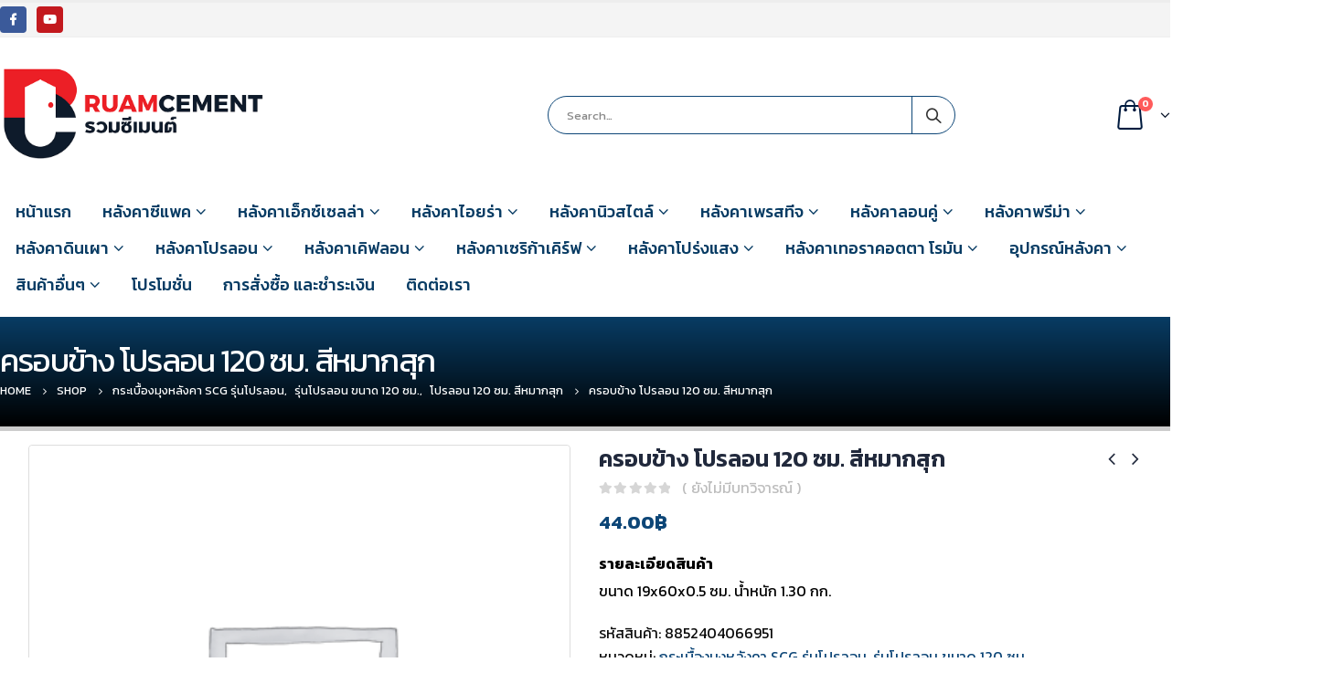

--- FILE ---
content_type: text/css
request_url: https://www.rcmroof.com/wp-content/themes/porto/css/theme_shop.css?ver=6.3.5
body_size: 18238
content:
ul.resp-tabs-list{margin:0;padding:0}.resp-tabs-list li{font-weight:600;font-size:13px;display:inline-block;padding:13px 15px;margin:0;list-style:none;cursor:pointer;float:left}.resp-tabs-container{padding:0;clear:left}h2.resp-accordion{cursor:pointer;padding:5px;display:none;margin:0}.resp-tab-content{display:none;padding:15px}.resp-tab-active{border:1px solid #c1c1c1;border-bottom:none;margin-bottom:-1px !important;padding:12px 14px 14px 14px !important}.resp-tab-active{border-bottom:none;background-color:#fff}.resp-content-active,.resp-accordion-active{display:block}.resp-tab-content{border:1px solid #c1c1c1}h2.resp-accordion{font-size:13px;border:1px solid #c1c1c1;border-top:0 solid #c1c1c1;margin:0;padding:10px 15px}h2.resp-tab-active{border-bottom:0 solid #c1c1c1 !important;margin-bottom:0 !important;padding:10px 15px !important}h2.resp-tab-title:last-child{border-bottom:12px solid #c1c1c1 !important;background:blue}.resp-vtabs ul.resp-tabs-list{float:left;width:30%}.resp-vtabs .resp-tabs-list li{display:block;padding:15px 15px !important;margin:0;cursor:pointer;float:none}.resp-vtabs .resp-tabs-container{padding:0;background-color:#fff;border:1px solid #c1c1c1;float:left;width:68%;min-height:250px;clear:none}.resp-vtabs .resp-tab-content{border:none}.resp-vtabs li.resp-tab-active{border:1px solid #c1c1c1;border-right:none;background-color:#fff;position:relative;z-index:1;margin-right:-1px !important;padding:14px 15px 15px 14px !important}.resp-arrow{width:0;height:0;float:right;margin-top:3px;border-left:6px solid transparent;border-right:6px solid transparent;border-top:12px solid #c1c1c1}h2.resp-tab-active span.resp-arrow{border:none;border-left:6px solid transparent;border-right:6px solid transparent;border-bottom:12px solid #9B9797}h2.resp-tab-active{background:#DBDBDB !important}.resp-easy-accordion h2.resp-accordion{display:block}.resp-easy-accordion .resp-tab-content{border:1px solid #c1c1c1}.resp-easy-accordion .resp-tab-content:last-child{border-bottom:1px solid #c1c1c1 !important}.resp-jfit{width:100%;margin:0}.resp-tab-content-active{display:block}h2.resp-accordion:first-child{border-top:1px solid #c1c1c1 !important}@media only screen and (max-width: 767px){ul.resp-tabs-list{display:none}h2.resp-accordion{display:block}.resp-vtabs .resp-tab-content{border:1px solid #C1C1C1}.resp-vtabs .resp-tabs-container{border:none;float:none;width:100%;min-height:initial;clear:none}.resp-accordion-closed{display:none !important}.resp-vtabs .resp-tab-content:last-child{border-bottom:1px solid #c1c1c1 !important}}.woocommerce-error,.woocommerce-message,.woocommerce-info{padding:10px 15px;list-style-position:inside;text-align:left;border:1px solid;margin-bottom:10px}#main>.container>.woocommerce-error,#main>.container>.woocommerce-message,#main>.container>.woocommerce-info{margin-top:10px}.woocommerce-error{background:#f6d6d5;border-color:#f2c6c4;color:#6d1a17}.woocommerce-message{color:#255525;background-color:#daedda;border-color:#cbe6cb}.woocommerce-message .wc-forward{margin-right:10px}.woocommerce-info{color:#2f6473;background-color:#def2f8;border-color:#d1edf6}.shop_table{border-collapse:separate;border-spacing:0;width:100%;box-shadow:0 1px 1px 0 rgba(0,0,0,0.04);margin-bottom:1em}.shop_table th,.shop_table td{text-align:left;padding:10px}.shop_table td:first-child,.shop_table tbody th:first-child,.shop_table tfoot th:first-child{border-left:none}.shop_table td.actions{padding:20px 0}@media (max-width: 767px){.shop_table.shop_table_responsive thead,.shop_table.responsive thead{display:none}.shop_table.shop_table_responsive tr,.shop_table.responsive tr{display:block;padding:10px 0;position:relative}.shop_table.shop_table_responsive tr:first-child,.shop_table.responsive tr:first-child{border-top:none}.shop_table.shop_table_responsive tfoot th,.shop_table.responsive tfoot th{border:none}.shop_table.shop_table_responsive td,.shop_table.shop_table_responsive th,.shop_table.responsive td,.shop_table.responsive th{background:transparent;text-align:center;display:block;padding:5px 10px;border:none}.shop_table.shop_table_responsive td.product-remove,.shop_table.shop_table_responsive th.product-remove,.shop_table.responsive td.product-remove,.shop_table.responsive th.product-remove{position:absolute;right:0;top:12px}.shop_table.shop_table_responsive td.product-thumbnail,.shop_table.shop_table_responsive th.product-thumbnail,.shop_table.responsive td.product-thumbnail,.shop_table.responsive th.product-thumbnail{padding-top:10px}}.featured-box .shop_table{box-shadow:none;border:none}.featured-box .shop_table th{background:transparent;border-bottom:none;font-weight:600}.featured-box .shop_table th:first-child,.featured-box .shop_table th:last-child,.featured-box .shop_table th:only-child{border-radius:0}.featured-box .shop_table td{border-left:none}.featured-box .shop_table tr:last-child td:first-child,.featured-box .shop_table tr:last-child td:last-child,.featured-box .shop_table tr:last-child td:only-child{border-radius:0}.featured-box .shop_table .product-remove .remove{font-size:30px;font-weight:800;text-decoration:none}.featured-box .shop_table .quantity{margin:0;width:auto}.featured-box .shop_table .quantity input.qty{border-radius:0;width:38px;height:30px;padding:0 4px}.featured-box .shop_table .quantity .minus,.featured-box .shop_table .quantity .plus{width:30px;height:30px}.featured-box .shop_table .coupon{margin-top:16px;width:50%}.featured-box .shop_table .coupon label{display:none}.featured-box .shop_table .coupon #coupon_code{max-width:280px}.featured-box .shop_table .actions,.featured-box .shop_table .cart-actions{margin-top:8px;padding-bottom:10px}.featured-box .shop_table .actions input,.featured-box .shop_table .actions button,.featured-box .shop_table .cart-actions input,.featured-box .shop_table .cart-actions button{margin-bottom:15px}@media (max-width: 991px){.featured-box .shop_table .coupon{width:100%}.featured-box .shop_table .pt-left,.featured-box .shop_table .pt-right{float:none !important;text-align:center}}.featured-box .cart-actions{margin-top:8px;margin-bottom:20px}.u-column1.col-1,.u-column1.col-1{max-width:none;-webkit-flex:none;-ms-flex:none;flex:none;padding-left:0;padding-right:0}.col2-set{*zoom:1;margin:0 -15px}.col2-set:before,.col2-set:after{content:" ";display:table}.col2-set:after{clear:both}.col2-set .col-1,.col2-set .col-2{width:50%;padding:0 15px;max-width:none;-webkit-flex:none;-ms-flex:none;flex:none}.col2-set .col-1{float:left}.col2-set .col-2{float:right}@media (max-width: 991px){.col2-set .col-1,.col2-set .col-2{float:none;width:100%}}.chosen-container-single .chosen-single,.woocommerce-checkout .form-row .chosen-container-single .chosen-single{background-image:none;height:34px;line-height:28px;padding:3px 8px}.chosen-container-active.chosen-with-drop .chosen-single{box-shadow:0 1px 1px rgba(0,0,0,0.075) inset}.chosen-container-single .chosen-single,.chosen-container-active.chosen-with-drop .chosen-single{box-shadow:0 1px 1px rgba(0,0,0,0.075) inset}.chosen-container-single .chosen-single div b,.woocommerce-checkout .form-row .chosen-container-single .chosen-single div b{background-position:0 7px !important}.chosen-container-active.chosen-with-drop .chosen-single div b,.woocommerce-checkout .form-row .chosen-container-active.chosen-with-drop .chosen-single div b{background-position:-18px 7px !important}.select2-container .select2-choice{background-image:none;height:34px;line-height:28px;padding:3px 8px;box-shadow:0 1px 1px rgba(0,0,0,0.075) inset}.select2-container-active .select2-choice{box-shadow:0 1px 1px rgba(0,0,0,0.075) inset}.select2-drop,.select2-drop-active{margin-top:-2px}.select2-drop .select2-search,.select2-drop-active .select2-search{padding-top:4px}.select2-drop .select2-results,.select2-drop-active .select2-results{font-size:.9em}.select2-drop .select2-results li,.select2-drop-active .select2-results li{line-height:20px}.form-row{display:block;margin-left:0;margin-right:0;margin-bottom:15px;vertical-align:top}.form-row label{display:block}.form-row label.checkbox{display:inline-block}.form-row label.inline{display:inline}.form-row .required{border:none;cursor:default;color:#c10000}.form-row input[type="email"],.form-row input[type="number"],.form-row input[type="password"],.form-row input[type="search"],.form-row input[type="tel"],.form-row input[type="text"],.form-row input[type="url"],.form-row input[type="color"],.form-row input[type="date"],.form-row input[type="datetime"],.form-row input[type="datetime-local"],.form-row input[type="month"],.form-row input[type="time"],.form-row input[type="week"],.form-row select,.form-row textarea{width:100%;box-shadow:0 1px 1px rgba(0,0,0,0.075) inset}.form-row-wide{width:100%}.form-row-first{float:left;width:48%}@media (max-width: 767px){.form-row-first{float:none;width:100%}}.form-row-last{float:right;width:48%}@media (max-width: 767px){.form-row-last{float:none;width:100%}}header.title{position:relative;*zoom:1}header.title:before,header.title:after{content:" ";display:table}header.title:after{clear:both}header.title h3{float:left;margin-bottom:15px}header.title .edit{float:right;margin-bottom:15px}form.global-login label.inline{display:inline-block;margin:0;vertical-align:middle}form.global-login #rememberme{margin-left:10px}.wcml-switcher{position:relative}.wcml-switcher h5{cursor:pointer !important}.wcml-switcher li.loading{display:inline-block !important;position:absolute !important;z-index:1;top:0;bottom:0;left:0;right:0;opacity:.3;cursor:wait}p.demo_store{position:fixed;bottom:0;left:0;right:0;margin:0;width:100%;font-size:1em;padding:1em 0;text-align:center;background-color:#000;color:#fff;z-index:99998;box-shadow:0 1px 1em rgba(0,0,0,0.2)}body.woocommerce-page .main-content .featured-box{margin-top:0;margin-bottom:30px}.overlay-vendor-effect{background:rgba(0,0,0,0.4);padding-bottom:1px}.vendor-profile-bg{background:#d41b1b;color:#fff;text-align:center;margin-bottom:20px}.vendor-profile-bg h1 a{text-align:center;color:#fff;font-size:26px;font-weight:bold;text-transform:capitalize}.vendor-profile-bg p{font-weight:bold;text-align:center;font-size:14px;margin:10px}.vendor_userimg img{border-radius:100px;margin:20px 0px}#footer form{opacity:1}.price,td.product-price,td.product-subtotal,td.product-total,td.order-total,tr.cart-subtotal{line-height:1;font-weight:600;font-size:2.5714em}.price .price,td.product-price .price,td.product-subtotal .price,td.product-total .price,td.order-total .price,tr.cart-subtotal .price{font-size:1em}.price .currency,.price .decimal,td.product-price .currency,td.product-price .decimal,td.product-subtotal .currency,td.product-subtotal .decimal,td.product-total .currency,td.product-total .decimal,td.order-total .currency,td.order-total .decimal,tr.cart-subtotal .currency,tr.cart-subtotal .decimal{font-size:.75em;font-weight:400}.price .currency .decimal,td.product-price .currency .decimal,td.product-subtotal .currency .decimal,td.product-total .currency .decimal,td.order-total .currency .decimal,tr.cart-subtotal .currency .decimal{font-size:1em}.price ins,td.product-price ins,td.product-subtotal ins,td.product-total ins,td.order-total ins,tr.cart-subtotal ins{display:inline-block;text-decoration:none;vertical-align:baseline}.price del,.price .from,td.product-price del,td.product-price .from,td.product-subtotal del,td.product-subtotal .from,td.product-total del,td.product-total .from,td.order-total del,td.order-total .from,tr.cart-subtotal del,tr.cart-subtotal .from{display:inline-block;color:#a7a7a7;font-size:.8em;margin-right:.2143em;vertical-align:baseline}td.product-price,td.product-subtotal,td.product-total,td.order-total,tr.cart-subtotal{color:inherit;font-size:inherit;line-height:inherit}div.quantity{display:-webkit-inline-flex;display:-ms-inline-flexbox;display:inline-flex;position:relative;text-align:left;vertical-align:middle}div.quantity.hidden{display:none !important}div.quantity button[type='button']{cursor:pointer}div.quantity .qty{-moz-appearance:textfield;text-align:center;width:2.5em;height:36px;padding-left:0;padding-right:0;box-shadow:none}div.quantity .minus,div.quantity .plus{position:relative;width:2em;height:36px;line-height:1;border:1px solid;padding:0;outline:none;text-indent:-9999px}div.quantity .minus:before,div.quantity .plus:before{content:'';position:absolute;left:50%;top:50%;width:9px;border-top:1px solid;margin-top:-0.5px;margin-left:-4.5px}div.quantity .plus{left:-1px}div.quantity .plus:after{content:'';position:absolute;left:50%;top:50%;height:9px;border-left:1px solid;margin-top:-4.5px;margin-left:-0.5px}div.quantity .minus{left:1px}.quantity .qty{color:#777}.product-image{display:block;position:relative;border:none;width:100%;padding:0}.product-image:hover{z-index:1}.product-image .inner{display:block;overflow:hidden;position:relative}.product-image img{display:inline-block;width:100%;height:auto;transition:opacity 0.3s ease-in-out 0s;transform:translateZ(0)}.product-image .viewcart{font-size:1.8em;border-radius:50%;position:absolute;top:0;bottom:0;left:0;right:0;margin:auto;z-index:1;text-align:center;width:2.2em;height:2.2em;line-height:2.1em;display:none;opacity:0;transition:all 0.25s ease 0s}.product-image .viewcart:before{font-family:"Simple-Line-Icons" !important;font-style:normal !important;font-weight:normal !important;font-variant:normal !important;text-transform:none !important;speak:none;-webkit-font-smoothing:antialiased;-moz-osx-font-smoothing:grayscale;content:"\e04e";font-size:.9em;vertical-align:top}.product-image .viewcart.viewcart2:before{font-family:"Porto" !important;content:"\e87f";vertical-align:baseline}.product-image .viewcart.viewcart3:before{font-family:"Simple-Line-Icons" !important;content:"\e04e";vertical-align:baseline;font-size:1.1em}.product-image .viewcart.viewcart4:before{font-family:"Simple-Line-Icons" !important;content:"\e035";vertical-align:baseline}.product-image .viewcart:hover{color:#fff}.product-image .labels{line-height:1;color:#fff;font-weight:600;text-transform:uppercase;position:absolute;z-index:2;top:.8em;font-size:10px;left:.8em}.product-image .labels .onhot,.product-image .labels .onsale{padding:5px 11px;margin-bottom:5px}.product-image .labels .onhot{background:#62b959}.product-image .labels .onsale{background:#e27c7c}.product-image .labels .tooltip{font-weight:normal;text-transform:none;white-space:nowrap;z-index:100}.product-image .stock{position:absolute;z-index:1;color:#000;top:0;bottom:0;left:0;right:0;width:10em;height:3em;line-height:3em;margin:auto;font-weight:600;text-transform:uppercase;text-align:center;transition:all 0.25s ease 0s}.yith-wcbm-badge{margin:0}.yith-wcbm-badge img{margin:0 !important;border-radius:0;opacity:1 !important}.products .yith-wcbm-badge{margin:0}.products .yith-wcbm-badge img{margin:0 !important}.add-links .add_to_cart_read_more,.add-links .add_to_cart_button,.yith-wcwl-add-to-wishlist a,.yith-wcwl-add-to-wishlist span,.add-links-wrap .quickview{position:relative;display:inline-block;cursor:pointer;font-size:inherit;text-decoration:none;text-align:center;vertical-align:top;text-shadow:none;transition:all 0.25s ease 0s;-webkit-font-smoothing:antialiased}.add-links .add_to_cart_read_more:before,.add-links .add_to_cart_button:before,.yith-wcwl-add-to-wishlist a:before,.yith-wcwl-add-to-wishlist span:before,.add-links-wrap .quickview:before{display:inline-block}.add-links .add_to_cart_button,.add-links .add_to_cart_read_more{background:transparent;padding:0 .7143em;font-size:14px;text-transform:uppercase;z-index:1;white-space:nowrap;text-shadow:none}.add-links .add_to_cart_button:before,.add-links .add_to_cart_read_more:before{content:"\f061";font-family:'Font Awesome 5 Free';font-weight:900;margin-right:4px;position:relative;float:left}.product-type-simple .add-links .add_to_cart_button:before,.product-type-simple .add-links .add_to_cart_read_more:before{font-family:"Porto";content:"\e87f";font-size:1.125rem;font-weight:400;top:1px}.add-links .add_to_cart_button.loading.viewcart-style-1:after{opacity:.5;position:absolute;left:0;right:0;top:0;bottom:0;content:""}.add-links .add_to_cart_button,.add-links .add_to_cart_read_more,.add-links .quickview{height:36px;line-height:34px;min-width:36px;border:1px solid transparent}.yith-wcwl-add-to-wishlist{margin-top:0;line-height:1;vertical-align:top}.yith-wcwl-add-to-wishlist>div{transition:all 0.25s ease 0s}.yith-wcwl-add-to-wishlist a,.yith-wcwl-add-to-wishlist span{width:36px;height:36px;line-height:34px;padding:0;border:1px solid #d8d8d6;color:#302e2a;text-indent:-9999em;background:transparent;border:1px solid transparent}.yith-wcwl-add-to-wishlist a:before,.yith-wcwl-add-to-wishlist span:before{position:absolute;left:0;right:0;top:0;text-indent:0;font-size:1rem;font-family:'Porto'}.yith-wcwl-add-to-wishlist .yith-wcwl-add-button a:before,.yith-wcwl-add-to-wishlist .yith-wcwl-add-button span:not(.ajax-loading):before{content:'\e889'}.yith-wcwl-add-to-wishlist .yith-wcwl-wishlistaddedbrowse a:before,.yith-wcwl-add-to-wishlist .yith-wcwl-wishlistexistsbrowse a:before{content:'\e88a'}.yith-wcwl-add-to-wishlist .feedback{display:none !important}.yith-wcwl-add-to-wishlist span.ajax-loading{display:inline-block !important;position:absolute;border:none;top:50% !important;left:50% !important;padding:0 !important;width:36px !important;height:36px !important;z-index:10;margin:-18px 0 0 -18px !important;opacity:.5}.product-summary-wrap .yith-wcwl-add-to-wishlist span.ajax-loading{position:absolute !important;pointer-events:none !important;height:43px !important;width:43px !important;margin:-21.5px 0 0 -22px !important}.yith-wcwl-add-to-wishlist+.clear{display:none}li.product-outimage_aq_onimage .add-links .quickview{color:#fff}.add-links .quickview{position:relative;width:36px;padding:0;border:1px solid #d8d8d6;background:transparent;text-indent:-9999em;text-transform:uppercase;font-size:13px}.add-links .quickview:before{position:absolute;left:0;right:0;top:0;text-indent:0;font-family:'Font Awesome 5 Free';font-size:1.1em;content:"";font-weight:900}.add-links .quickview.loading:after{opacity:.5;position:absolute;left:0;right:0;top:0;bottom:0;content:""}#comments h2{margin-top:0}.commentlist{list-style:none;margin:15px 0;padding:0;*zoom:1}.commentlist:before,.commentlist:after{content:" ";display:table}.commentlist:after{clear:both}.commentlist li{clear:both;margin-bottom:20px}.commentlist li:last-child{margin-bottom:0}@media (max-width: 575px){.commentlist li .comment_container{padding:10px 10px 15px}}.commentlist li .comment-text{padding:20px;position:relative}@media (max-width: 575px){.commentlist li .comment-text{padding:0;background:transparent}}.commentlist li .comment-text p{font-size:0.9em;line-height:21px;margin:0;padding:0}.commentlist li .comment-text .meta{font-size:1em;margin:0}.commentlist li .comment-text .meta strong{display:inline-block;line-height:21px;margin:0;padding:0 0 5px 0}@media (max-width: 575px){.commentlist li .comment-text .meta strong{display:block;padding-bottom:0}}.commentlist li .comment-text .meta time{color:#999;font-size:0.9em}.comment-reply-title{font-size:1.4em;font-weight:400;line-height:27px;margin:0 0 14px 0}.comment-form-rating label{display:inline-block;margin-right:10px;margin-bottom:0}.comment-form-rating .stars{display:inline-block;position:relative;top:-.5em;white-space:nowrap}.comment-form-rating .stars span a{position:absolute;top:0;left:0;font-size:14px;text-indent:-9999em;transition:all 0.2s;text-decoration:none}.comment-form-rating .stars span a:before{font-family:'Font Awesome 5 Free';font-weight:900;-webkit-font-smoothing:antialiased;color:#706f6c;content:"";position:absolute;left:0;height:24px;text-indent:0;letter-spacing:1px}.comment-form-rating .stars span a:hover:before{color:#706f6c}.comment-form-rating .stars .star-1{z-index:10}.comment-form-rating .stars .star-1:before{width:17px}.comment-form-rating .stars .star-1:hover:before,.comment-form-rating .stars .star-1.active:before{content:""}.comment-form-rating .stars .star-2{z-index:9}.comment-form-rating .stars .star-2:before{width:34px}.comment-form-rating .stars .star-2:hover:before,.comment-form-rating .stars .star-2.active:before{content:"" ""}.comment-form-rating .stars .star-3{z-index:8}.comment-form-rating .stars .star-3:before{width:51px}.comment-form-rating .stars .star-3:hover:before,.comment-form-rating .stars .star-3.active:before{content:"" "" ""}.comment-form-rating .stars .star-4{z-index:7}.comment-form-rating .stars .star-4:before{width:68px}.comment-form-rating .stars .star-4:hover:before,.comment-form-rating .stars .star-4.active:before{content:"" "" "" ""}.comment-form-rating .stars .star-5{z-index:6}.comment-form-rating .stars .star-5:before{content:"" "" "" "" "";font-weight:400}.comment-form-rating .stars .star-5:hover:before,.comment-form-rating .stars .star-5.active:before{font-weight:900}#yith-wcwl-popup-message{border-width:4px 0 0;font-weight:600;line-height:1.5;padding:15px 20px;width:250px;margin-left:-125px !important;border-radius:0;box-shadow:0 0 5px rgba(0,0,0,0.5)}.yith-wcan-sort-by ul.orderby li.orderby-wrapper a.active,a.yith-wcan-onsale-button.active,a.yith-wcan-instock-button.active,a.yith-wcan-price-link.active,ul.yith-wcan-list li.chosen a{position:relative;padding-left:16px !important}.yith-wcan-sort-by ul.orderby li.orderby-wrapper a.active:before,.yith-wcan-sort-by ul.orderby li.orderby-wrapper a.active:after,a.yith-wcan-onsale-button.active:before,a.yith-wcan-onsale-button.active:after,a.yith-wcan-instock-button.active:before,a.yith-wcan-instock-button.active:after,a.yith-wcan-price-link.active:before,a.yith-wcan-price-link.active:after,ul.yith-wcan-list li.chosen a:before,ul.yith-wcan-list li.chosen a:after{content:'';position:absolute;color:#777;top:50%}.yith-wcan-sort-by ul.orderby li.orderby-wrapper a.active:before,a.yith-wcan-onsale-button.active:before,a.yith-wcan-instock-button.active:before,a.yith-wcan-price-link.active:before,ul.yith-wcan-list li.chosen a:before{width:11px;left:0;margin-top:-1px;border-top:1px solid;-webkit-transform:rotateZ(45deg);transform:rotateZ(45deg)}.yith-wcan-sort-by ul.orderby li.orderby-wrapper a.active:after,a.yith-wcan-onsale-button.active:after,a.yith-wcan-instock-button.active:after,a.yith-wcan-price-link.active:after,ul.yith-wcan-list li.chosen a:after{height:11px;left:5px;-webkit-transform:translateY(-50%) rotateZ(45deg);transform:translateY(-50%) rotateZ(45deg);border-left:1px solid}.filter-item-list,.single_variation_wrap .variations_button,.single-product form.cart:not(.variations_form),.single-product .product-summary-wrap .product-share{display:-ms-flexbox;display:flex;-ms-flex-wrap:wrap;flex-wrap:wrap;-ms-align-items:center;align-items:center;-ms-flex-align:center}.product_title{font-size:2em;font-weight:600;margin-bottom:0.5em}.product_title a{text-decoration:none}.product_title.show-product-nav{width:calc(100% - 52px)}.product-nav{position:absolute;height:30px;top:0;right:10px;*zoom:1}.product-nav:before,.product-nav:after{content:" ";display:table}.product-nav:after{clear:both}.product-nav .product-prev,.product-nav .product-next{display:inline-block;float:left}.product-nav .product-prev:hover .product-popup,.product-nav .product-next:hover .product-popup{display:block}.product-nav a{display:block;color:#21293c}.product-nav a:hover{color:#21293c}.product-nav .product-link{font-size:22px;width:26px;height:30px;display:inline-block;text-align:center;text-decoration:none}.product-nav .product-link.disabled{cursor:default;opacity:.5;filter:url("data:image/svg+xml;utf8,<svg xmlns='http://www.w3.org/2000/svg'><filter id='grayscale'><feColorMatrix type='matrix' values='0.3333 0.3333 0.3333 0 0 0.3333 0.3333 0.3333 0 0 0.3333 0.3333 0.3333 0 0 0 0 0 1 0'/></filter></svg>#grayscale");filter:gray;-webkit-filter:grayscale(30%)}.product-nav .product-link:before{font-family:"porto";line-height:30px}.product-nav .product-prev .product-link:before{content:""}.product-nav .product-prev .product-popup:before{right:6px}.product-nav .product-next .product-link:before{content:""}.product-nav .product-next .product-popup:before{right:32px}.product-nav .featured-box{display:block;margin:0;text-align:left;border-width:0;box-shadow:0 5px 8px rgba(0,0,0,0.15)}.product-nav .featured-box .box-content{display:block;padding:10px;*zoom:1}.product-nav .featured-box .box-content:before,.product-nav .featured-box .box-content:after{content:" ";display:table}.product-nav .featured-box .box-content:after{clear:both}.product-nav .product-popup{display:none;position:absolute;top:30px;right:0;font-size:.9286em;z-index:999}.product-nav .product-popup:before{border-bottom:7px solid #21293c;border-left:7px solid transparent !important;border-right:7px solid transparent !important;content:"";position:absolute;top:-5px}.product-nav .product-popup .box-content{border-top:3px solid #21293c}.product-nav .product-popup .product-image{padding:0;width:90px}.product-nav .product-popup .product-image img{width:100%;height:auto}.product-nav .product-popup .product-details .product-title{display:block;padding-top:5px;line-height:1.4em;font-size:12px;font-weight:600;text-align:center;color:#797876}.product-nav .product-popup .product-details .amount{font-size:1.0714em;font-weight:600;line-height:1;vertical-align:middle}.product-nav .product-popup .product-details .amount .currency,.product-nav .product-popup .product-details .amount .decimal{font-size:.75em;font-weight:400}.product-nav .product-popup .product-details .amount .currency .decimal{font-size:1em}.product-nav .product-popup .product-details ins{text-decoration:none;vertical-align:baseline}.product-nav .product-popup .product-details del,.product-nav .product-popup .product-details .from{color:#a7a7a7;font-size:.8em;margin-right:3px;vertical-align:baseline}.product-nav .product-popup .product-details del .amount,.product-nav .product-popup .product-details .from .amount{color:#a7a7a7}.woocommerce-product-rating{color:#bdbdbd;margin-bottom:1.4286em;margin-top:0}.woocommerce-product-rating .star-rating{font-size:1.2857em;display:inline-block;margin-right:.7143em;position:relative}.woocommerce-product-rating .review-link{display:inline-block}.woocommerce-product-rating .review-link a:first-child{padding-left:0}.woocommerce-product-rating a{color:#bdbdbd;display:inline-block;vertical-align:bottom;padding:0 .7143em}.woocommerce-product-rating a:hover,.woocommerce-product-rating a:active{color:#888}.woocommerce-product-rating.noreview a{padding:0}.product-summary-wrap .summary-before,.product-summary-wrap .summary{margin-bottom:2rem}.product-summary-wrap .description{margin-bottom:1em}.product-summary-wrap .description p:last-child{margin-bottom:0}@media (max-width: 767px){.product-summary-wrap .summary{margin-right:0}}.product-summary-wrap .cart{margin-bottom:1.7857em}.product-summary-wrap .quantity{vertical-align:top;margin-bottom:5px}.product-summary-wrap .single_add_to_cart_button{height:2.7143em;padding:0 15px;text-shadow:none;overflow:hidden;margin:0 4px 5px 0;-webkit-font-smoothing:antialiased}@media (max-width: 991px){.product-summary-wrap .single_add_to_cart_button{padding:0 1.4286em}}@media (max-width: 575px){.product-summary-wrap .single_add_to_cart_button{padding:0 .7143em}}.product-summary-wrap .single_add_to_cart_button:before{display:inline-block;content:"\e87f";font-family:"Porto";font-weight:400;margin-right:4px;vertical-align:middle;font-size:1.125rem}.product-summary-wrap .single_add_to_cart_button.readmore:before{content:""}.product-summary-wrap a.single_add_to_cart_button{line-height:2.5714em}.product-summary-wrap .stock{font-weight:600;color:#4c4c4c;margin-bottom:0}.product-summary-wrap .yith-wcwl-add-to-wishlist{margin-right:1em;margin-bottom:1em;position:relative;text-align:left}.product-summary-wrap .yith-wcwl-add-to-wishlist a,.product-summary-wrap .yith-wcwl-add-to-wishlist span:not(.ajax-loading){width:auto;text-indent:0;overflow:visible;border:none;background:transparent;color:inherit;border-radius:0}.product-summary-wrap .yith-wcwl-add-to-wishlist a:before,.product-summary-wrap .yith-wcwl-add-to-wishlist span:not(.ajax-loading):before{border:1px solid #ed4949;color:#ed4949;width:2em;top:0;bottom:0}.product-summary-wrap .product_meta{margin:1.2143em 0;padding-bottom:1.2143em;border-bottom:1px solid #ebebeb}.product-summary-wrap .product_meta span span,.product-summary-wrap .product_meta span a{display:inline-block}.product-summary-wrap .share-links{margin:2.2143em 0 0}.product-summary-wrap .product-stock,.product-summary-wrap .posted_in,.product-summary-wrap .sku_wrapper,.product-summary-wrap .tags{display:block;margin-bottom:2px}.product-summary-wrap .share-links{margin-bottom:1.0714em}.product-summary-wrap #product-tab{margin-bottom:1.7857em}.product-summary-wrap #product-tab .description{margin-bottom:0}.product-summary-wrap #product-tab hr{display:none}#product-tab{margin-bottom:1em}#product-tab .tab-content h2{margin-bottom:0.7em}#product-tab .tab-content>h2:first-child{display:none}#reviews .commentlist li{position:relative;padding-left:115px}@media (max-width: 575px){#reviews .commentlist li{padding-left:0}}#reviews .commentlist li .img-thumbnail{position:absolute;left:0;top:0}#reviews .commentlist li .img-thumbnail img{max-width:80px;height:auto}@media (max-width: 575px){#reviews .commentlist li .img-thumbnail{position:static;margin:0 12px 10px 0;float:left}#reviews .commentlist li .img-thumbnail img{max-width:60px}}#reviews .commentlist li .comment-text{min-height:90px}#reviews .commentlist li .comment-text:before{content:"";border-bottom:15px solid transparent;left:-15px;border-top:15px solid transparent;height:0;position:absolute;top:28px;width:0}@media (max-width: 575px){#reviews .commentlist li .comment-text:before{display:none}}#reviews .commentlist li .star-rating{float:right}@media (max-width: 575px){#reviews .commentlist li .star-rating{float:none}}div.products{margin-bottom:3em}.summary-before{position:relative}@media (max-width: 991px){.summary-before{margin-left:auto;margin-right:auto}}.summary-before .labels{position:absolute;line-height:1;color:#fff;font-weight:700;text-transform:uppercase;margin:0;z-index:10;top:.8em;left:.8em}.summary-before .labels .onhot,.summary-before .labels .onsale{font-size:.8571em;padding:.5833em .6333em;margin-bottom:5px;display:block}.summary-before .labels .onhot{background:#62b959}.summary-before .labels .onsale{background:#e27c7c}.product-images{position:relative;margin-bottom:6px}.product-images .zoom{border-radius:100%;bottom:4px;cursor:pointer;color:#FFF;display:block;height:30px;padding:0;position:absolute;right:4px;text-align:center;width:30px;opacity:0;transition:all 0.1s;z-index:1000}.product-images .zoom i{font-size:14px;line-height:28px}.product-images:hover .zoom{opacity:1}.product-images .product-image-slider.owl-carousel{margin-bottom:0}.product-images .product-image-slider.owl-carousel .img-thumbnail{display:block}.product-image-slider.owl-carousel{margin-bottom:10px}.product-image-slider.owl-carousel .img-thumbnail{width:100%;padding:0}.product-image-slider.owl-carousel .owl-nav [class*="owl-"],.product-image-slider.owl-carousel .owl-nav [class*="owl-"]:hover,.product-image-slider.owl-carousel .owl-nav [class*="owl-"]:active{background:transparent !important;font-size:22px;color:#21293c}.product-image-slider.owl-carousel .owl-nav .owl-prev{left:0}.product-image-slider.owl-carousel .owl-nav .owl-next{right:0}.product-image-slider.owl-carousel .owl-item{cursor:grab;line-height:1}.product-thumbs-slider.owl-carousel{margin-bottom:0}.product-thumbs-slider.owl-carousel .img-thumbnail{width:100%;padding:0}.product-thumbs-slider.owl-carousel .thumb-nav{opacity:0;transition:opacity 0.3s;top:50%;position:absolute;margin-top:-20px;width:100% !important}.product-thumbs-slider.owl-carousel .thumb-nav .thumb-prev,.product-thumbs-slider.owl-carousel .thumb-nav .thumb-next{cursor:pointer;display:inline-block;position:absolute;font-size:15px;width:30px;height:30px;text-align:center;text-shadow:0 -1px 0 rgba(0,0,0,0.25);margin:5px;padding:4px 7px;-webkit-user-select:none;-ms-user-select:none;user-select:none}.product-thumbs-slider.owl-carousel .thumb-nav .thumb-prev:before,.product-thumbs-slider.owl-carousel .thumb-nav .thumb-next:before{font-family:'Font Awesome 5 Free';font-weight:900;-webkit-font-smoothing:antialiased;position:relative;top:0}.product-thumbs-slider.owl-carousel .thumb-nav .thumb-prev{left:-5px}.product-thumbs-slider.owl-carousel .thumb-nav .thumb-prev:before{content:"";left:-1px}.product-thumbs-slider.owl-carousel .thumb-nav .thumb-next{right:-5px}.product-thumbs-slider.owl-carousel .thumb-nav .thumb-next:before{content:"";left:1px}.product-thumbs-slider.owl-carousel:hover .thumb-nav{opacity:1}.product-thumbs-slider.owl-carousel .owl-item{cursor:pointer}.product-thumbs-slider.owl-carousel .owl-item img{transition:opacity 0.3s}.product-thumbs-slider.owl-carousel .img-thumbnail{border:1px solid transparent;transition:border-color .2s}.variations td>br{display:none}.variations .label{font-size:1em;color:inherit;text-align:left;padding-left:0}.variations .reset_variations{display:none;padding:0.5em 0 0;text-decoration:none;margin-left:5px}.variations tr td{padding-top:2px}.variations tr td label{padding-top:10px}.variations tr:last-child select{margin-bottom:0}.single_variation_wrap{display:inline-block;padding-top:20px}.single_variation_wrap .variations_button{padding-top:10px}.wcml_currency_switcher{margin-bottom:15px}.group_table th,.group_table td{vertical-align:middle;display:table-cell}.group_table .label,.group_table .price{font-size:1.2em}h2.resp-accordion{padding:15px !important;line-height:1.4;font-size:1em}.resp-arrow{display:none}.tab-content h2{font-size:1.4286em;line-height:1.4;font-weight:400;margin-bottom:1.0714em}.tab-content p{margin-bottom:10px}.tab-content table{margin-top:20px}.tab-content table p{margin:0}.tab-content *:last-child{margin-bottom:0}.woocommerce-tabs .tab-content{border:none;border-top:solid 1px #dae2e6;box-shadow:none;padding:30px 0 15px}@media (max-width: 767px){.woocommerce-tabs .tab-content{border-top:none}}.woocommerce-tabs .tab-content p{font-size:14px;font-weight:400;letter-spacing:0.005em;line-height:1.9}.woocommerce-tabs .resp-tabs-list{border-bottom:none}.woocommerce-tabs .resp-tabs-list li{font-weight:700;color:#818692 !important;text-transform:uppercase;background:transparent !important;border:none !important;border-bottom:2px solid #fff !important;padding:7px 0 !important;border-radius:0;margin-right:35px}.woocommerce-tabs .resp-tabs-list li.resp-tab-active{color:#21293c !important}.woocommerce-tabs h2.resp-accordion{border-top:none !important;border-left:none;border-right:none;background:none !important;text-transform:uppercase;font-weight:bold;color:#313131}.woocommerce-tabs h2.resp-accordion:before{content:'\e81c';font-family:'porto';float:left;margin-right:10px}.woocommerce-tabs h2.resp-tab-active{border-bottom:2px solid !important}.woocommerce-tabs h2.resp-tab-active:before{content:'\e81b'}.single-product form.cart{margin-bottom:0px}.single-product form.cart:not(.variations_form){margin-top:10px}.single-product .product-summary-wrap .yith-wcwl-add-to-wishlist{padding:0;display:inline-block;vertical-align:bottom;min-width:32px;margin:0 0 5px}.single-product .product-summary-wrap .single_variation_wrap{margin-right:3px}.single-product .product-summary-wrap .description p{line-height:1.9}.single-product .product-summary-wrap .price{font-size:21px;line-height:21px;font-weight:bold}.single-product .product-summary-wrap .price .price{margin-top:0;margin-bottom:0}.single-product .product-summary-wrap .share-links{margin:0}.single-product .product-summary-wrap .share-links a{font-size:14px;width:30px;height:30px;border-radius:15px;margin:0.2857em 0.2em 0.2857em 0}.single-product .product-summary-wrap .product-share{margin:15px 0 0}.single-product .product-summary-wrap .product-share label{margin-right:15px;margin-bottom:0;text-transform:uppercase;font-weight:600}.single-product .product_meta{clear:both}.single-product .entry-summary .quantity{margin-right:4px}.single-product .entry-summary .quantity .minus,.single-product .entry-summary .quantity .plus{width:30px;height:43px;border:solid 1px #dae2e6;color:#8798a2;border-radius:0}.single-product .entry-summary .quantity .qty{width:44px;height:43px;font-size:14px;font-weight:400;text-align:center;color:#21293c;line-height:14px;border-radius:0;border-width:1px 0 1px 0;border-color:#dae2e6}.single-product .entry-summary .add_to_wishlist,.single-product .entry-summary .yith-wcwl-wishlistexistsbrowse a,.single-product .entry-summary .yith-wcwl-wishlistaddedbrowse a{text-indent:-9999px !important;pointer-events:none;height:43px !important;width:43px;line-height:41px !important}.single-product .entry-summary .add_to_wishlist:before,.single-product .entry-summary .yith-wcwl-wishlistexistsbrowse a:before,.single-product .entry-summary .yith-wcwl-wishlistaddedbrowse a:before{pointer-events:all;content:'\e889' !important;font-family:'Porto' !important;width:43px !important;font-size:21px !important;height:43px;border-color:#d8d8d6 !important}.single-product .entry-summary .add_to_wishlist:hover:before,.single-product .entry-summary .yith-wcwl-wishlistexistsbrowse a:hover:before,.single-product .entry-summary .yith-wcwl-wishlistaddedbrowse a:hover:before{background-color:#ffffff !important}.single-product .entry-summary .yith-wcwl-wishlistexistsbrowse a:before,.single-product .entry-summary .yith-wcwl-wishlistaddedbrowse a:before{content:'\e811' !important}.single-product .product_title{font-size:25px;line-height:1.2;color:#21293c;margin-bottom:0.2em}.single-product .product-images .zoom{background-color:transparent}.single-product .product-images .zoom .fa-search:before{content:'\e873';font-family:'porto';font-size:14px;color:#21293c}.single-product .woocommerce-product-rating{margin-bottom:15px}.single-product .woocommerce-product-rating .star-rating{font-size:13px;top:1px}.single-product .woocommerce-product-rating .star-rating span:before{color:#797876 !important}.single-product .variations{width:auto}.single-product .variations .label{display:table-cell}.single-product .variations .label label{font-size:15px;font-weight:600;text-transform:uppercase;color:#21293c;line-height:35px;white-space:nowrap;padding:0;margin:0}.single-product .variations .label label:after{content:":"}.single-product .variations .filter-item-list{margin-top:2px}.single-product ul.product_list_widget li .product-image{width:75px;-ms-flex:0 0 75px;flex:0 0 75px;margin-right:15px}.single-product ul.product_list_widget li .product-details{max-width:calc(100% - 90px)}.single_add_to_cart_button{height:43px !important;text-transform:uppercase;font-size:14px;letter-spacing:0.05em;font-weight:400;line-height:normal}margin .single_add_to_cart_button:before{content:'\e87f' !important;font-family:'Porto' !important;font-size:18px !important}.yith-wcwl-add-button .ajax-loading{display:none !important;visibility:hidden}.filter-item-list{padding:0;list-style:none;margin-bottom:0}.filter-item-list .filter-color{display:block;margin:4px 4px 4px 0;padding-right:0 !important;width:22px;height:22px;text-indent:-9999px;white-space:nowrap;position:relative;box-shadow:0 0 3px 0 rgba(0,0,0,0.2);text-align:left}.filter-item-list .chosen .filter-color:before,.filter-item-list .active .filter-color:before{content:'\f00c';font-family:'Font Awesome 5 Free';font-weight:900;-webkit-font-smoothing:antialiased;text-indent:0;position:absolute;left:0;top:50%;width:100%;color:#fff;font-size:11px;height:12px;line-height:12px;margin-top:-6px;text-align:center}.filter-item-list+select{visibility:hidden;width:0;height:0;overflow:hidden;margin:0;padding:0;float:right;border:none;-webkit-appearance:none;-moz-appearance:none;-ms-appearance:none}.filter-item-list a.disabled{cursor:not-allowed;text-decoration:none;opacity:0.5}.woocommerce-widget-layered-nav-list a:not(.filter-color),.filter-item-list .filter-item{padding:0;border:1px solid #e9e9e9;display:block;line-height:22px;padding:0 8px;margin:3px 4px 3px 0;min-width:32px;text-align:center;font-size:11px;color:inherit;text-decoration:none}.filter-item-list .filter-item:not(.disabled):hover{color:#fff}.filter-item-list .filter-image{width:32px;height:32px;text-indent:-9999px;background-repeat:no-repeat;background-size:cover;background-color:transparent !important}.porto-related-products .container-fluid{padding-left:20px;padding-right:20px}.column2 .main-content .porto-related-products{padding-bottom:0}.column2 .main-content .porto-related-products div.related{margin-bottom:15px}.woocommerce-ordering,.woocommerce-pagination,.gridlist-toggle{font-size:.9286em}.gridlist-toggle{float:right;vertical-align:top;margin-left:16px}@media (max-width: 575px){.gridlist-toggle{margin-left:5px}}.gridlist-toggle>a{color:#000;display:inline-block;font-family:"Porto";width:1.5em;height:1.5em;line-height:2.15em;margin-left:4px;text-decoration:none;text-align:center;transition:all 0.25s ease 0s}.gridlist-toggle>a:hover{color:#000}.gridlist-toggle>a:before{font-size:1.28em}.gridlist-toggle #grid:before{content:""}.gridlist-toggle #list:before{content:"\e87b"}.woocommerce-ordering select,.woocommerce-viewing select{font-size:1em;padding:0 25px 0 8px;margin-left:7px;box-shadow:none;border:1px solid #e4e4e4;height:34px;border-radius:0}@media (max-width: 575px){.woocommerce-ordering select,.woocommerce-viewing select{margin-left:0}}.woocommerce-ordering select{width:160px}.woocommerce-viewing{display:inline-block;vertical-align:top}.woocommerce-pagination{position:relative;text-align:right}.woocommerce-pagination ul{display:inline-block;white-space:nowrap;padding:0;margin:0 0 0 10px;clear:both}.woocommerce-pagination ul li{float:left;margin-left:5px;display:inline;padding:0}.woocommerce-pagination ul li a,.woocommerce-pagination ul li span{border:1px solid #ccc;border-radius:0;color:#7b858a;display:block;font-size:15px;font-weight:700;margin:0 0 5px;padding:0 .5em;line-height:2.1em;min-width:2.2em;height:2.2em;text-decoration:none;text-align:center}.woocommerce-pagination ul li span.dots{border-width:0;min-width:0;padding:0}.woocommerce-pagination ul li a:hover,.woocommerce-pagination ul li a:focus,.woocommerce-pagination ul li span.current{color:#706f6c}.woocommerce-pagination ul li .prev,.woocommerce-pagination ul li .next{text-indent:-9999px;position:relative;padding:0}.woocommerce-pagination ul li .prev:before,.woocommerce-pagination ul li .next:before{font-family:"porto";font-size:20px;font-weight:normal;line-height:30px;position:absolute;top:0;left:0;right:0;text-indent:0}.woocommerce-pagination ul li .prev:before{content:""}.woocommerce-pagination ul li .next:before{content:""}.woocommerce-pagination.load-more{float:none}.woocommerce-pagination.load-more:not(.d-none){display:block !important}.woocommerce-pagination.load-more .woocommerce-viewing{display:none}.woocommerce-pagination.load-more>.page-numbers{float:none;display:block;width:100%;margin:0 0 11px}.woocommerce-pagination.load-more ul li{float:none;display:block;margin-left:0}.shop-loop-before,.shop-loop-after{font-size:13px}.shop-loop-before label,.shop-loop-after label{margin-bottom:0;vertical-align:middle}@media (max-width: 575px){.shop-loop-before label,.shop-loop-after label{display:none}}.shop-loop-before .page-numbers{display:none}.shop-loop-before .woocommerce-ordering,.shop-loop-before .woocommerce-pagination>*,.shop-loop-before .gridlist-toggle{margin-bottom:15px}.shop-loop-before .gridlist-toggle{margin-top:7px}.shop-loop-before .woocommerce-ordering{float:left;margin-right:20px}@media (max-width: 575px){.shop-loop-before .woocommerce-ordering{margin-right:5px}}.shop-loop-before .woocommerce-pagination{float:right}@media (max-width: 991px){.shop-loop-before .woocommerce-pagination ul{margin-left:-5px}}.shop-loop-after{text-align:center;border-top:1px solid #efefef;padding-top:25px}.shop-loop-after .woocommerce-pagination{text-align:center}.shop-loop-after .woocommerce-pagination>*{margin-bottom:15px}.shop-loop-after .woocommerce-viewing{float:left}.shop-loop-after .page-numbers{clear:none;float:right}.shop-loop-after.load-more-wrap{padding-top:0;border-top:none}.category-image{width:100%;margin-bottom:20px}.products ul,ul.products{margin:0 0 1em;padding:0;list-style:none outside}.products ul li,ul.products li{list-style:none outside}ul.products:not(.owl-carousel){display:-webkit-flex;display:-ms-flexbox;display:flex;-webkit-flex-wrap:wrap;-ms-flex-wrap:wrap;flex-wrap:wrap}ul.products li.product-col{margin-bottom:1.4286em;position:relative;flex:0 0 100%;width:100%}ul.products li.product-col .product-content{padding-bottom:1px}ul.products li.product-col .product-image{margin-bottom:1rem;min-height:90px}ul.products li.product-col .product-image .img-effect img{position:relative;opacity:1;transform:translateZ(0)}ul.products li.product-col .product-image .img-effect .hover-image{position:absolute;left:0;right:0;top:0;bottom:0;margin:auto;opacity:0}ul.products li.product-col .product-image:hover .img-effect img{opacity:0}ul.products li.product-col .product-image:hover .img-effect .hover-image{opacity:1}ul.products li.product-col .product-loop-title{font-size:1em;text-decoration:none}ul.products li.product-col h3{font-size:0.9375rem;font-weight:400;line-height:1.35;margin-bottom:.45rem;-webkit-font-smoothing:auto}ul.products li.product-col .rating-wrap{margin:0 0 .625rem;height:1px;position:relative;display:table}ul.products li.product-col .rating-wrap .rating-content{display:table-cell}ul.products li.product-col .description{margin-top:1.5em}ul.products li.product-col .price{display:block;font-size:1.125rem;margin-bottom:1rem;-webkit-font-smoothing:antialiased}ul.products li.product-col .add_to_cart_button{font-weight:400}ul.products li.product-col .add-links{display:inline-block;position:relative;margin-bottom:1.0714em}ul.products li.product-col .add-links .tooltip-inner{white-space:nowrap}ul.products li.product-col .add-links .add_to_cart_read_more,ul.products li.product-col .add-links .add_to_cart_button{transition:none}ul.products li.product-col .add-links .added_to_cart{display:none}ul.products li.product-col .add-links .yith-wcwl-add-to-wishlist>div{left:0}ul.products li.product-col .add-links .quickview{right:0}ul.products li.product-col .add-links .yith-wcwl-add-to-wishlist>div,ul.products li.product-col .add-links .quickview{position:absolute;top:0;opacity:0;visibility:hidden;z-index:2}ul.products li.product-col .add-links div.quantity{margin-bottom:5px}ul.products li.product-col .links-on-image{height:0}ul.products li.product-col .links-on-image .add-links-wrap{display:none;height:0}ul.products li.product-col .links-on-image .add-links{position:static}ul.products li.product-col .variations .label,ul.products li.product-col .variations .reset_variations{display:none !important}ul.products li.product-col .variations td{padding:0 0 5px}ul.products li.product-col .variations tr{border-bottom:none}ul.products li.product-col .variations .filter-item-list{display:-webkit-flex;display:-ms-flexbox;display:flex;margin-top:-4px;margin-bottom:5px}ul.products .variations{width:100%}ul.products li.product:hover .add-links .yith-wcwl-add-to-wishlist>div,ul.products li.product:hover .add-links .quickview{opacity:.85;visibility:visible}ul.products li.product:hover .links-on-image .add-links-wrap{display:block}ul.products li.product:hover .product-image{box-shadow:0 25px 35px -5px rgba(0,0,0,0.1)}ul.products li.product:hover .product-image .viewcart.added{display:block;opacity:1}ul.products li.product .add-links .quickview:hover{opacity:1}ul.products li.product-default:hover .add-links .yith-wcwl-add-to-wishlist>div{left:-40px}ul.products li.product-default:hover .add-links .quickview{right:-40px}ul.products li.product-default:hover .add-links.no-effect .add_to_cart_read_more,ul.products li.product-default:hover .add-links.no-effect .add_to_cart_button{text-indent:0;width:auto;padding:0 0.7143em}ul.products li.product-default:hover .add-links.no-effect .add_to_cart_read_more:before,ul.products li.product-default:hover .add-links.no-effect .add_to_cart_button:before{position:static;font-size:1em;margin-right:0.5714em}ul.products li.product-default:hover .add-links .add_to_cart_button,ul.products li.product-default:hover .add-links .add_to_cart_read_more{color:#fff}ul.pcols-lg-8 li.product-col{max-width:12.5%;flex:0 0 12.5%}ul.pcols-lg-8 li.product-col .add-links{display:none}ul.pwidth-lg-8 .product-image{font-size:.8em}ul.pwidth-lg-8 .add-links{font-size:.85em}ul.pcols-lg-7 li.product-col{max-width:14.2857%;flex:0 0 14.2857%}ul.pcols-lg-7 li.product-col .add-links{display:none}ul.pwidth-lg-7 .product-image{font-size:.8em}ul.pwidth-lg-7 .add-links{font-size:.9em}ul.pcols-lg-6 li.product-col{max-width:16.6666%;flex:0 0 16.6666%}ul.pwidth-lg-6 .product-image{font-size:.9em}ul.pwidth-lg-6 .add-links{font-size:1em}ul.pcols-lg-5 li.product-col{max-width:20%;flex:0 0 20%}ul.pwidth-lg-5 .product-image{font-size:1em}ul.pwidth-lg-5 .add-links{font-size:1em}ul.pcols-lg-4 li.product-col{max-width:25%;flex:0 0 25%}ul.pwidth-lg-4 .product-image{font-size:1em}ul.pwidth-lg-4 .add-links{font-size:1em}ul.pcols-lg-3 li.product-col{max-width:33.3333%;flex:0 0 33.3333%}ul.pwidth-lg-3 .product-image{font-size:1.2em}ul.pwidth-lg-3 .add-links{font-size:1em}ul.pcols-lg-2 li.product-col{max-width:50%;flex:0 0 50%}ul.pwidth-lg-2 .product-image{font-size:1.5em}ul.pwidth-lg-2 .add-links{font-size:1em}ul.pcols-lg-1 li.product-col{max-width:none;flex:0 0 100%}@media (min-width: 992px){.column2 ul.pwidth-lg-6 .product-image{font-size:.75em}.column2 ul.pwidth-lg-6 .add-links{font-size:.8em}.column2 ul.pwidth-lg-5 .product-image{font-size:.8em}.column2 ul.pwidth-lg-5 .add-links{font-size:.9em}.column2 ul.pwidth-lg-4 .product-image{font-size:.9em}.column2 ul.pwidth-lg-4 .add-links{font-size:.95em}.column2 ul.pwidth-lg-3 .product-image{font-size:1em}.column2 ul.pwidth-lg-3 .add-links{font-size:1em}.column2 ul.pwidth-lg-2 .product-image{font-size:1.2em}}@media (max-width: 767px){ul.pcols-xs-3 li.product-col{max-width:33.3333%;flex:0 0 33.3333%}ul.pwidth-xs-3 .product-image{font-size:.85em}ul.pwidth-xs-3 .add-links{font-size:.85em}ul.pcols-xs-2 li.product-col{max-width:50%;flex:0 0 50%}ul.pwidth-xs-2 .product-image{font-size:1em}ul.pwidth-xs-2 .add-links{font-size:1em}ul.pcols-xs-1 li.product-col{max-width:none;flex:0 0 100%}ul.pwidth-xs-1 .product-image{font-size:1.2em}ul.pwidth-xs-1 .add-links{font-size:1em}}@media (max-width: 575px){ul.pcols-ls-2 li.product-col{max-width:50%;flex:0 0 50%}ul.pwidth-ls-2 .product-image{font-size:.8em}ul.pwidth-ls-2 .add-links{font-size:.85em}ul.pcols-ls-1 li.product-col{max-width:none;flex:0 0 100%}ul.pwidth-ls-1 .product-image{font-size:1.1em}ul.pwidth-ls-1 .add-links{font-size:1em}}@media (min-width: 1400px){ul.pcols-xl-8 li.product-col{max-width:12.5%;flex:0 0 12.5%}ul.pcols-xl-8 li.product-col .add-links{display:none}ul.pcols-xl-7 li.product-col{max-width:14.2857%;flex:0 0 14.2857%}ul.pcols-xl-7 li.product-col .add-links{display:none}ul.pcols-xl-6 li.product-col{max-width:16.6666%;flex:0 0 16.6666%}ul.pcols-xl-6 li.product-col .add-links{display:none}}ul.products li.product-category{text-align:center}ul.products li.product-category a{text-decoration:none}ul.products li.product-category .thumb-info{min-height:90px;margin-bottom:0;text-align:left}ul.products li.product-category .thumb-info h3{font-weight:700;margin:0 0 10px;color:inherit;letter-spacing:-0.005em;-webkit-font-smoothing:antialiased}ul.products li.product-category .thumb-info-title{background:none;max-width:none;width:100%;bottom:0;padding:1.2em 1.5em;margin:0}ul.products li.product-category .thumb-info-type{display:block;margin:-10px 0 0;padding:0;font-weight:400;background:none;float:none;opacity:.7;line-height:1.8}ul.products li.product-category mark{padding:0;background:transparent;color:inherit}ul.products li.product-category .thumb-info-wrapper:after{background:rgba(27,27,23,0.15);z-index:1;opacity:1}ul.products li.product-category:hover .thumb-info-wrapper:after{background:rgba(27,27,23,0.3)}ul.products li.cat-has-icon .thumb-info{padding:40px 0 25px;transition:box-shadow .2s;text-align:center}ul.products li.cat-has-icon .thumb-info>i{font-size:3em;display:inline-block;margin-bottom:15px}ul.products li.cat-has-icon .thumb-info-wrap{display:block}ul.products li.cat-has-icon .thumb-info-title{display:block;position:static;padding:0 0 10px}ul.products.category-pos-middle li.product-category .thumb-info-title{position:absolute;bottom:auto;top:50%;transform:translateY(-50%)}ul.products.category-pos-outside li.product-category .thumb-info-title{position:static;transform:none;display:block;padding-left:0;padding-right:0}ul.products.category-text-center .thumb-info-title{text-align:center}ul.products.category-text-right .thumb-info-title{text-align:right}.grid-creative.category-pos-outside li.product-category .thumb-info{height:calc(100% - 60px)}.porto-products.show-count-on-hover li.product-category .thumb-info-type{max-height:10px;transition:all .5s;transform:translateY(20%);opacity:0}.porto-products.show-count-on-hover li.product-category:hover .thumb-info-type{max-height:30px;transform:translateY(0);opacity:.7}.porto-products.hide-count li.product-category .thumb-info-type{display:none}.porto-products.hide-count li.product-category .thumb-info h3{margin-bottom:0}ul.products li.product-col h3{letter-spacing:-0.01em}ul.products li.product-col .woocommerce-loop-product__title{white-space:nowrap;overflow:hidden;text-overflow:ellipsis}ul.products li.product-col .add-links .button{overflow:hidden}ul.products .category-list{display:block;font-size:0.625rem;opacity:.8;text-transform:uppercase;line-height:1.7;white-space:nowrap;overflow:hidden;text-overflow:ellipsis}ul.products .category-list a{text-decoration:none}ul.products .category-list a:not(:hover){color:inherit}ul.products li.product-default .price{margin-bottom:.875rem}ul.products li.product-default:not(.product-type-simple) .add-links .button:before{display:none}ul.products li.product-default.show-links-hover{padding-top:50px;padding-bottom:0;transition:all .3s}ul.products li.product-default.show-links-hover .add-links-wrap{visibility:hidden;opacity:0;transition:all .3s;margin:0 -50px -10px}ul.products li.product-default.show-links-hover .add-links{margin-bottom:0}ul.products li.product-default.show-links-hover .product-image{box-shadow:none}ul.products li.product-default.show-links-hover:hover{padding-top:10px;padding-bottom:40px}ul.products li.product-default.show-links-hover:hover .add-links-wrap{visibility:visible;opacity:1}ul.products li.product-default,ul.products li.product-wq_onimage{text-align:center}ul.products li.product-default .rating-wrap,ul.products li.product-wq_onimage .rating-wrap{margin-left:auto;margin-right:auto}ul.products li.product-default .filter-item-list,ul.products li.product-wq_onimage .filter-item-list{-ms-flex-pack:center;justify-content:center}ul.products li.product-outimage_aq_onimage{text-align:left}ul.products li.product-outimage_aq_onimage .add-links .button{position:absolute;z-index:3;right:15px;top:15px;width:36px;padding:0;border-radius:18px;transition:all .25s;opacity:0;text-indent:-9999px}ul.products li.product-outimage_aq_onimage .add-links .button:before{text-indent:0;width:100%}ul.products li.product-outimage_aq_onimage .add-links .quickview{bottom:0;top:auto;left:0;width:100%;text-indent:0;padding:.1rem 0;height:auto;border:none}ul.products li.product-outimage_aq_onimage .add-links .quickview:before{content:none}ul.products li.product-outimage_aq_onimage .add-links .yith-wcwl-add-to-wishlist{display:none}ul.products li.product-outimage_aq_onimage .links-on-image .add-links-wrap{display:block}ul.products li.product-outimage_aq_onimage .yith-wcwl-add-to-wishlist{float:right;position:relative;z-index:2;margin-left:10px}ul.products li.product-outimage_aq_onimage .yith-wcwl-add-to-wishlist span,ul.products li.product-outimage_aq_onimage .yith-wcwl-add-to-wishlist a{opacity:.7;border:none;background:none;height:auto;width:1.4em;line-height:1.2}ul.products li.product-outimage_aq_onimage .yith-wcwl-add-to-wishlist .add_to_wishlist:hover{opacity:1}ul.products li.product-outimage_aq_onimage:hover .button{opacity:1}ul.products li.product-outimage_aq_onimage:hover .add-links .quickview{padding:.45rem 0}ul.products li.product-outimage_aq_onimage:hover .sale-product-daily-deal{display:none}ul.products li.product-outimage_aq_onimage.with-padding,ul.products li.product-outimage_aq_onimage.with-padding .product-image{margin-bottom:0}ul.products li.product-outimage_aq_onimage.with-padding .product-content{padding:15px 15px 1px}ul.products.divider-line li.product-outimage_aq_onimage.with-padding .quickview{left:15px;right:15px;width:auto}ul.products li.product-awq_onimage .links-on-image .add-links{position:absolute;z-index:2}ul.products li.product-awq_onimage .add-links{display:-ms-flexbox;display:flex;right:15px;bottom:0}ul.products li.product-awq_onimage .add-links>*:not(:last-child){margin-right:3px}ul.products li.product-awq_onimage .add-links .button{text-indent:-9999px;padding:0 8px}ul.products li.product-awq_onimage .add-links .button:before{text-indent:0;margin:0;width:18px}ul.products li.product-awq_onimage .add-links .quickview,ul.products li.product-awq_onimage .add-links .yith-wcwl-add-to-wishlist>div{position:relative;opacity:1 !important}ul.products li.product-awq_onimage .add-links .button,ul.products li.product-awq_onimage .add-links .quickview,ul.products li.product-awq_onimage .add-links .yith-wcwl-add-to-wishlist a,ul.products li.product-awq_onimage .add-links .yith-wcwl-add-to-wishlist span{border-radius:18px}ul.products li.product-outimage .add-links{display:-ms-flexbox;display:flex}ul.products li.product-outimage .add-links>*:not(:last-child){margin-right:6px}ul.products li.product-outimage .add-links .quickview,ul.products li.product-outimage .add-links .yith-wcwl-add-to-wishlist>div{position:relative}ul.products li.product-outimage .add-links .button,ul.products li.product-outimage .add-links .quickview,ul.products li.product-outimage .add-links .yith-wcwl-add-to-wishlist a,ul.products li.product-outimage .add-links .yith-wcwl-add-to-wishlist span{border:none;line-height:36px}ul.products li.product-outimage .add-links .button{padding-left:1rem;padding-right:1rem;background:#f4f4f4}@media (max-width: 767px){ul.products li.product-outimage .add-links .button{padding-left:.6rem;padding-right:.6rem}ul.products li.product-outimage .add-links .button:before{display:none}}ul.products li.product-outimage .add-links .quickview,ul.products li.product-outimage .add-links .yith-wcwl-add-to-wishlist a,ul.products li.product-outimage .add-links .yith-wcwl-add-to-wishlist span{background:#f4f4f4}ul.products li.product-outimage:hover .add-links .yith-wcwl-add-to-wishlist>div,ul.products li.product-outimage:hover .add-links .quickview{opacity:1}@media (max-width: 575px){ul.products.pcols-ls-2 li.product-outimage .add-links .button{padding:0 .4rem;width:36px;text-indent:-9999px}ul.products.pcols-ls-2 li.product-outimage .add-links .button:before{display:block;text-indent:0}}@media (min-width: 576px){ul.products li.product-outimage:not(.product-type-simple) .add-links .button:before{display:none}}ul.products li.product-onimage{overflow:hidden}ul.products li.product-onimage .product-inner{position:relative}ul.products li.product-onimage .product-image{margin-bottom:0}ul.products li.product-onimage .links-on-image .button,ul.products li.product-onimage .links-on-image .quickview{display:none !important}ul.products li.product-onimage .links-on-image .yith-wcwl-add-to-wishlist>div{position:absolute;top:10px;right:10px;left:auto}ul.products li.product-onimage .links-on-image .yith-wcwl-add-to-wishlist span,ul.products li.product-onimage .links-on-image .yith-wcwl-add-to-wishlist a{border-radius:20px}ul.products li.product-onimage .product-content{position:absolute;bottom:0;left:0;width:100%;z-index:2;padding:15px 20px 0;opacity:0;transition:transform .4s, opacity .2s;transform:translateZ(0) translateY(5px)}ul.products li.product-onimage .product-content .yith-wcwl-add-to-wishlist{display:none}ul.products li.product-onimage .add-links{position:static;display:-ms-flexbox;display:flex;flex-direction:row-reverse;margin:0 -20px}ul.products li.product-onimage .add-links>*{-ms-flex:1;flex:1;min-width:50%}ul.products li.product-onimage .add-links .button:not(:hover):not(:focus){background:#f4f4f4}ul.products li.product-onimage .add-links .button,ul.products li.product-onimage .add-links .quickview{height:45px;line-height:44px;border:none}ul.products li.product-onimage .add-links .button:before{display:none}ul.products li.product-onimage .add-links .quickview{position:static;color:#fff;text-indent:0;opacity:1;visibility:visible}ul.products li.product-onimage .add-links .quickview:before{display:none}ul.products li.product-onimage:hover .product-content{opacity:1;transform:translateZ(0) translateY(0)}ul.products li.product-onimage:not(.product-type-simple) .add-links .button:before{display:none}ul.products li.product-onimage .description,ul.products li.product-onimage2 .description,ul.products li.product-onimage3 .description{display:none}ul.products li.product-onimage2 .product-inner,ul.products li.product-onimage3 .product-inner{position:relative;overflow:hidden}ul.products li.product-onimage2 .product-image .inner:after,ul.products li.product-onimage3 .product-image .inner:after{content:"";position:absolute;left:0;top:0;width:100%;height:100%;background-color:rgba(27,27,23,0.3);transition:all .25s}ul.products li.product-onimage2 span,ul.products li.product-onimage2 .price,ul.products li.product-onimage2 h3,ul.products li.product-onimage3 span,ul.products li.product-onimage3 .price,ul.products li.product-onimage3 h3{color:#fff}ul.products li.product-onimage2 .star-rating:before,ul.products li.product-onimage3 .star-rating:before{color:rgba(255,255,255,0.6)}ul.products li.product-onimage2 .star-rating span:before,ul.products li.product-onimage3 .star-rating span:before{color:inherit}ul.products li.product-onimage2 .price,ul.products li.product-onimage3 .price{margin-bottom:0}ul.products li.product-onimage2 .add-links .button,ul.products li.product-onimage2 .add-links .yith-wcwl-add-to-wishlist a,ul.products li.product-onimage2 .add-links .yith-wcwl-add-to-wishlist span,ul.products li.product-onimage3 .add-links .yith-wcwl-add-to-wishlist a,ul.products li.product-onimage3 .add-links .yith-wcwl-add-to-wishlist span,ul.products li.product-onimage3 .add-links .quickview,ul.products li.product-onimage3 .add-links .button{border-color:#fff;border-width:2px;color:#fff;background-color:#4d4d4a;border-radius:2rem;overflow:hidden}ul.products li.product-onimage2 .product-image{margin-bottom:0;position:static}ul.products li.product-onimage2 .product-image .inner:after{opacity:0}ul.products li.product-onimage2 .links-on-image .add-links{position:absolute}ul.products li.product-onimage2 .add-links{top:15px;right:12px;display:-ms-flexbox;display:flex;-ms-flex-pack:center;justify-content:center;z-index:3}ul.products li.product-onimage2 .add-links>*{margin:0 3px}ul.products li.product-onimage2 .add-links .button{line-height:32px;text-indent:-9999px;opacity:.85;padding:0 7px}ul.products li.product-onimage2 .add-links .button:hover{opacity:1}ul.products li.product-onimage2 .add-links .button:before{text-indent:0;margin:0;width:18px}ul.products li.product-onimage2 .add-links .yith-wcwl-add-to-wishlist>div{position:relative}ul.products li.product-onimage2 .add-links .yith-wcwl-add-to-wishlist>div:hover{opacity:1}ul.products li.product-onimage2 .add-links .yith-wcwl-add-to-wishlist span,ul.products li.product-onimage2 .add-links .yith-wcwl-add-to-wishlist a{line-height:32px}ul.products li.product-onimage2 .quickview{position:absolute;top:auto;bottom:0;left:0;right:0;border:none;color:#fff;text-indent:0;padding:.45rem 0;height:auto;width:auto;text-transform:uppercase;line-height:32px;opacity:0.85}ul.products li.product-onimage2 .quickview:hover{opacity:1}ul.products li.product-onimage2 .quickview:before{display:none}ul.products li.product-onimage2 .product-content{position:absolute;left:0;right:0;top:50%;transform:scale(0.9) translateZ(0) translateY(-50%);text-align:center;z-index:2;opacity:0;transition:opacity .5s, transform .3s}ul.products li.product-onimage2 .rating-wrap{margin-left:auto;margin-right:auto}ul.products li.product-onimage2:hover .product-content{transform:scale(1) translateZ(0) translateY(-50%);opacity:1}ul.products li.product-onimage2:hover .product-image .inner:after{opacity:1}ul.products li.product-onimage3 .product-image{margin-bottom:0}ul.products li.product-onimage3 .product-content{position:absolute;bottom:-5px;left:0;right:0;padding:0 20px 20px;z-index:2;opacity:0;transition:all .3s}ul.products li.product-onimage3 .add-links .button,ul.products li.product-onimage3 .add-links .yith-wcwl-add-to-wishlist a,ul.products li.product-onimage3 .add-links .yith-wcwl-add-to-wishlist span{line-height:32px}ul.products li.product-onimage3 .add-links .button{text-indent:-9999px;position:absolute;right:15px;top:15px;opacity:.85;padding:0 7px}ul.products li.product-onimage3 .add-links .button:before{text-indent:0;margin:0;width:18px}ul.products li.product-onimage3 .add-links .button:hover{opacity:1}ul.products li.product-onimage3 .add-links .yith-wcwl-add-to-wishlist>div{top:15px;right:60px;left:auto}ul.products li.product-onimage3 .add-links .yith-wcwl-add-to-wishlist>div:hover{opacity:1}ul.products li.product-onimage3 .add-links .quickview{text-indent:0;padding:.1rem 1.5rem;width:auto;height:auto;top:50%;right:50%;transform:translateZ(0) translateX(50%);margin-top:-20px;white-space:nowrap}ul.products li.product-onimage3 .add-links .quickview:before{display:none}ul.products li.product-onimage3:hover .product-image .inner:after{background-color:rgba(27,27,23,0.7)}ul.products li.product-onimage3:hover .product-content{opacity:1;bottom:0}ul.products li.product-wq_onimage .add-links .yith-wcwl-add-to-wishlist,ul.products li.product-wq_onimage .add-links .quickview{display:none}ul.products li.product-wq_onimage .links-on-image .add-links .button,ul.products li.product-wq_onimage .links-on-image .quantity{display:none}ul.products li.product-wq_onimage .links-on-image .quickview{display:block;bottom:0;top:auto;left:0;width:100%;text-indent:0;padding:.4rem 0;height:auto;border:none;color:#fff;z-index:1}ul.products li.product-wq_onimage .links-on-image .quickview:before{content:none}ul.products li.product-wq_onimage .links-on-image .yith-wcwl-add-to-wishlist{display:block}ul.products li.product-wq_onimage .links-on-image .yith-wcwl-add-to-wishlist>div{top:15px;left:auto;right:15px}ul.products li.product-wq_onimage .links-on-image .yith-wcwl-add-to-wishlist a{border-radius:18px}ul.products li.product-wq_onimage:hover .sale-product-daily-deal{display:none}ul.products.divider-line{margin-left:0;margin-right:0}ul.products.divider-line .product-col{padding-left:0;padding-right:0;margin-bottom:0}ul.products.divider-line .product-col:hover{z-index:2;box-shadow:0 25px 35px -5px rgba(0,0,0,0.1)}ul.products.divider-line .product-col:hover .product-image{box-shadow:none}ul.products.grid-creative .product-inner,ul.products.grid-creative .product-image,ul.products.grid-creative .product-image .inner{height:100%}ul.products.grid-creative li.product-col,ul.products.grid-creative li.product-col .product-image{margin-bottom:0}ul.products .filter-item-list .filter-color{width:12px;height:12px;border-radius:6px;margin:7px 7px 4px 3px}ul.products .filter-item-list .filter-color:before{font-size:8px}ul.products .filter-item-list .filter-color:after{content:'';position:absolute;width:18px;height:18px;border-radius:9px;top:-3px;left:-3px;border:1px solid #000}@media (min-width: 576px){ul.list li.product .product-inner{display:-ms-flexbox;display:flex;-ms-flex-align:center;align-items:center}ul.list li.product .product-image{-ms-flex:0 0 250px;flex:0 0 250px;margin:0 20px 0 0}ul.list li.product .product-content{-ms-flex:1 1 auto;flex:1 1 auto;max-width:calc(100% - 250px)}}ul.list li.product{text-align:left}ul.list li.product .description{display:block;margin-top:0;margin-bottom:1em;overflow:hidden;display:-webkit-box;-webkit-line-clamp:2;-webkit-box-orient:vertical}ul.list li.product .description p:last-child{margin-bottom:0}ul.list li.product h3{font-size:1.2857em;font-weight:600}ul.list li.product .add-links{margin-bottom:0}ul.list li.product .add-links .yith-wcwl-add-to-wishlist>div,ul.list li.product .add-links .quickview{position:relative;left:0 !important;opacity:1;visibility:visible}ul.list li.product .add-links>*{margin-bottom:5px}ul.list li.product .add-links-wrap:not(:last-child){margin-bottom:.8em}ul.list li.product .add_to_cart_button,ul.list li.product .add_to_cart_read_more{margin-right:.2143em;color:#fff}ul.list li.product .yith-wcwl-add-to-wishlist{display:inline-block;margin-right:.2143em}ul.list li.product .product-inner>script,ul.list li.product .product-inner>style{display:none}ul.list li.product .variations .filter-item-list{margin-bottom:0}ul.list li.product .variations td{padding-bottom:0}ul.list li.product .filter-item-list li{margin-bottom:0}ul.list li.product .rating-wrap{margin-left:0;margin-right:0}ul.list li.product:hover .product-image{box-shadow:none}ul.list .add-links{font-size:1em}ul.products.list li.product-category img{width:100%;font-size:1em}.porto-products.title-border-bottom>.section-title,.porto-related-products .slider-title{letter-spacing:-0.01em;line-height:22px;padding-bottom:10px;margin-bottom:24px}.porto-products.title-border-bottom .products-slider.show-dots-title-right .owl-dots,.porto-related-products .products-slider.show-dots-title-right .owl-dots{top:-52px;height:32px}.porto-products.title-border-bottom .products-slider.show-nav-title .owl-nav,.porto-related-products .products-slider.show-nav-title .owl-nav{margin-top:-36px}.porto-products.title-border-middle>.section-title{overflow:hidden;margin-bottom:24px}.porto-products.title-border-middle>.section-title .inline-title{position:relative}.porto-products.title-border-middle>.section-title .inline-title:before{content:'';position:absolute;top:50%;width:1200px;right:calc(100% + 20px)}.porto-products.title-border-middle .products-slider.show-dots-title-right .owl-dots{top:-40px;height:32px}.porto-products.title-border-middle .products-slider.show-nav-title .owl-nav{margin-top:-24px}.products-slider.owl-carousel .owl-dots.disabled{display:none}.products-slider.owl-carousel .owl-dot{vertical-align:middle}.products-slider.owl-carousel .owl-dot span{position:relative;width:14px;height:14px;border:2px solid;background:none;margin:5px 2px;border-radius:7px}.products-slider.owl-carousel .owl-dot:hover span:after,.products-slider.owl-carousel .owl-dot.active span:after{content:'';position:absolute;left:3px;bottom:3px;right:3px;top:3px;border-radius:10px}.porto-products.show-category{display:-webkit-flex;display:-ms-flexbox;display:flex;-ms-flex-wrap:wrap;flex-wrap:wrap}.porto-products.show-category .section-title{flex:0 0 100%}.porto-products.show-category .shop-loop-before{display:none !important}.porto-products.show-category .products-filter,.porto-products.show-category .products-filter+div{flex:0 0 100%}@media (min-width: 768px){.porto-products.show-category .products-filter{max-width:16.6666%;flex:0 0 16.6666%;border-right:1px solid #dcdcdc;padding-left:15px;padding-right:15px}.porto-products.show-category .products-filter+div{max-width:83.3333%;flex:0 0 83.3333%;padding-left:15px;padding-right:15px}}.porto-products.show-category .product-categories{list-style:none;padding-left:0}@media (max-width: 767px){.porto-products.show-category .product-categories li{display:inline-block;margin-right:20px}}.porto-products.show-category .product-categories a{display:block;position:relative;padding:12px 0 12px 20px}.porto-products.show-category .product-categories a:before{content:"\f87a";font-family:"porto";margin-right:10px;width:11px;position:absolute;left:0}.porto-products.show-category .product-categories a:hover{text-decoration:none}.porto-products.show-category .product-categories .current a:before{content:"\f87b"}ul.products.owl-loaded li.product-col,.column2 ul.products.owl-loaded li.product-col{max-width:none}ul.products.product_list_widget .product{text-align:left}ul.products.product_list_widget .product .product-image{margin-right:15px;min-height:0}ul.products.product_list_widget .product .rating-wrap{display:block;margin:-5px 0 6px;height:auto}ul.products.product_list_widget .add-links{font-size:.8571em}ul.products.product_list_widget .add-links .add_to_cart_button,ul.products.product_list_widget .add-links .add_to_cart_read_more{text-indent:0 !important}ul.products.product_list_widget .add-links .add_to_cart_button:before,ul.products.product_list_widget .add-links .add_to_cart_read_more:before{display:none}ul.products.product_list_widget .add-links .tooltip{display:none !important}ul.products.product_list_widget .labels,ul.products.product_list_widget .description,ul.products.product_list_widget .yith-wcwl-add-to-wishlist,ul.products.product_list_widget .add-links .quickview{display:none}ul.products.product_list_widget .rating-wrap .star-rating{margin-left:0 !important;font-size:1em}ul.products.product_list_widget .rating-wrap .star-rating:before,ul.products.product_list_widget .rating-wrap .star-rating span:before{left:0 !important}ul.products.product_list_widget .add-links-wrap{display:block !important}ul.products.product_list_widget .links-on-image .add-links-wrap{display:none !important}.yith-wcan-loading{min-height:200px;height:auto}ul.products.yith-wcan-loading .porto-loading-icon{position:fixed;z-index:9999}ul.products.yith-wcan-loading:after{content:'';position:fixed;left:0;top:0;width:100%;height:100%;background:rgba(0,0,0,0.2);z-index:9998}.prdctfltr_filter_title a{text-decoration:none}#loading-mask{font-size:1.1em;font-weight:700;position:fixed;text-align:center;z-index:20002;width:100%;height:100%;left:0;top:0}.loader-container{position:absolute;left:0;top:0;width:100%;height:100%;z-index:199;text-align:center;background-color:rgba(255,255,255,0.5);display:none}.loader-container>.loader{position:absolute;width:100%;top:50%;margin-top:-17px}.loader-container i.porto-ajax-loader{display:inline-block;border:2px solid transparent;width:40px;height:40px;vertical-align:middle;border-radius:20px;-webkit-animation:spin 0.75s infinite linear;animation:spin 0.75s infinite linear;display:inline-block}.loader-container i.porto-ajax-loader:before{left:-2px;top:-2px;display:inline-block;position:absolute;content:'';width:inherit;height:inherit;border:inherit;border-radius:inherit;border-top-color:inherit;-webkit-animation:spin 1.5s infinite ease;animation:spin 1.5s infinite ease}li.product-col .loader-container i.porto-ajax-loader{width:34px;height:34px}.after-loading-success-message{display:none;font-size:1.1em;position:fixed;text-align:center;z-index:20002;width:100%;height:100%;left:0;top:0}.background-overlay{position:absolute;left:0;top:0;width:100%;height:100%;opacity:.5;filter:Alpha(Opacity=50);background-color:transparent}.success-message-container{margin:auto;padding:20px 14px;line-height:1.4;position:relative;text-align:center;top:35%;width:300px;z-index:1000;background:#fff none repeat scroll 0 0;box-shadow:0 0 5px rgba(0,0,0,0.5)}.success-message-container .product-name{font-size:14px;margin:5px 0 10px}.success-message-container .msg{display:block;margin-bottom:10px;font-size:13px}.success-message-container button{margin-top:12px;padding:8.5px 0;min-width:133px}.success-message-container img{display:inline-block;width:30%;margin-left:auto;margin-right:auto}.widget_product_categories,.widget_price_filter,.widget_layered_nav,.widget_layered_nav_filters,.widget_rating_filter{border:none;margin-bottom:1.0714em;margin-top:0;position:relative;background:none}.widget_product_categories>ul,.widget_product_categories>div>ul,.widget_product_categories>*,.widget_price_filter>ul,.widget_price_filter>div>ul,.widget_price_filter>*,.widget_layered_nav>ul,.widget_layered_nav>div>ul,.widget_layered_nav>*,.widget_layered_nav_filters>ul,.widget_layered_nav_filters>div>ul,.widget_layered_nav_filters>*,.widget_rating_filter>ul,.widget_rating_filter>div>ul,.widget_rating_filter>*{padding:.7143em 0;border-width:0;margin:0}.widget_product_categories>select,.widget_price_filter>select,.widget_layered_nav>select,.widget_layered_nav_filters>select,.widget_rating_filter>select{margin:1.0714em 5%;width:90%;padding:0.8em 1em;box-shadow:0 0 2px rgba(0,0,0,0.3) inset}.widget_product_categories .widget-title,.widget_price_filter .widget-title,.widget_layered_nav .widget-title,.widget_layered_nav_filters .widget-title,.widget_rating_filter .widget-title{color:#21293c;font-weight:600;line-height:1.4;padding:0;margin:0;text-transform:uppercase;position:relative;transition:all 0.25s ease 0s}.widget_product_categories .widget-title .toggle,.widget_price_filter .widget-title .toggle,.widget_layered_nav .widget-title .toggle,.widget_layered_nav_filters .widget-title .toggle,.widget_rating_filter .widget-title .toggle{display:inline-block;width:1.8571em;height:1.8571em;line-height:1.7572em;position:absolute;right:-7px;top:50%;margin-top:-0.9em;padding:0;cursor:pointer;text-align:center;transition:all 0.25s ease 0s}.widget_product_categories .widget-title .toggle:before,.widget_product_categories .widget-title .toggle:after,.widget_price_filter .widget-title .toggle:before,.widget_price_filter .widget-title .toggle:after,.widget_layered_nav .widget-title .toggle:before,.widget_layered_nav .widget-title .toggle:after,.widget_layered_nav_filters .widget-title .toggle:before,.widget_layered_nav_filters .widget-title .toggle:after,.widget_rating_filter .widget-title .toggle:before,.widget_rating_filter .widget-title .toggle:after{content:'';position:absolute;left:50%;top:50%;background:#21293c}.widget_product_categories .widget-title .toggle:before,.widget_price_filter .widget-title .toggle:before,.widget_layered_nav .widget-title .toggle:before,.widget_layered_nav_filters .widget-title .toggle:before,.widget_rating_filter .widget-title .toggle:before{width:2px;height:10px;margin-left:-1px;margin-top:-5px;display:none}.widget_product_categories .widget-title .toggle:after,.widget_price_filter .widget-title .toggle:after,.widget_layered_nav .widget-title .toggle:after,.widget_layered_nav_filters .widget-title .toggle:after,.widget_rating_filter .widget-title .toggle:after{width:10px;height:2px;margin-left:-5px;margin-top:-1px}.widget_product_categories.closed .widget-title,.widget_price_filter.closed .widget-title,.widget_layered_nav.closed .widget-title,.widget_layered_nav_filters.closed .widget-title,.widget_rating_filter.closed .widget-title{border-bottom-width:0}.widget_product_categories.closed .widget-title .toggle:before,.widget_price_filter.closed .widget-title .toggle:before,.widget_layered_nav.closed .widget-title .toggle:before,.widget_layered_nav_filters.closed .widget-title .toggle:before,.widget_rating_filter.closed .widget-title .toggle:before{display:block}.widget_product_categories ul li,.widget_product_categories ol li,.widget_price_filter ul li,.widget_price_filter ol li,.widget_layered_nav ul li,.widget_layered_nav ol li,.widget_layered_nav_filters ul li,.widget_layered_nav_filters ol li,.widget_rating_filter ul li,.widget_rating_filter ol li{position:relative;border-width:0;padding:0}.widget_product_categories ul li>a,.widget_product_categories ol li>a,.widget_price_filter ul li>a,.widget_price_filter ol li>a,.widget_layered_nav ul li>a,.widget_layered_nav ol li>a,.widget_layered_nav_filters ul li>a,.widget_layered_nav_filters ol li>a,.widget_rating_filter ul li>a,.widget_rating_filter ol li>a{text-decoration:none;display:inline-block;padding:4px 0}.widget_product_categories ul li .toggle,.widget_product_categories ol li .toggle,.widget_price_filter ul li .toggle,.widget_price_filter ol li .toggle,.widget_layered_nav ul li .toggle,.widget_layered_nav ol li .toggle,.widget_layered_nav_filters ul li .toggle,.widget_layered_nav_filters ol li .toggle,.widget_rating_filter ul li .toggle,.widget_rating_filter ol li .toggle{cursor:pointer;display:inline-block;text-align:center;position:absolute;right:-5px;top:4px;margin:0;padding:0;width:24px;height:24px;line-height:23px;font-family:'Font Awesome 5 Free';font-weight:900;-webkit-font-smoothing:antialiased}.widget_product_categories ul li .toggle:before,.widget_product_categories ol li .toggle:before,.widget_price_filter ul li .toggle:before,.widget_price_filter ol li .toggle:before,.widget_layered_nav ul li .toggle:before,.widget_layered_nav ol li .toggle:before,.widget_layered_nav_filters ul li .toggle:before,.widget_layered_nav_filters ol li .toggle:before,.widget_rating_filter ul li .toggle:before,.widget_rating_filter ol li .toggle:before{content:"";font-size:1.2em}.widget_product_categories ul li.open>.toggle:before,.widget_product_categories ul li.current>.toggle:before,.widget_product_categories ol li.open>.toggle:before,.widget_product_categories ol li.current>.toggle:before,.widget_price_filter ul li.open>.toggle:before,.widget_price_filter ul li.current>.toggle:before,.widget_price_filter ol li.open>.toggle:before,.widget_price_filter ol li.current>.toggle:before,.widget_layered_nav ul li.open>.toggle:before,.widget_layered_nav ul li.current>.toggle:before,.widget_layered_nav ol li.open>.toggle:before,.widget_layered_nav ol li.current>.toggle:before,.widget_layered_nav_filters ul li.open>.toggle:before,.widget_layered_nav_filters ul li.current>.toggle:before,.widget_layered_nav_filters ol li.open>.toggle:before,.widget_layered_nav_filters ol li.current>.toggle:before,.widget_rating_filter ul li.open>.toggle:before,.widget_rating_filter ul li.current>.toggle:before,.widget_rating_filter ol li.open>.toggle:before,.widget_rating_filter ol li.current>.toggle:before{content:""}.widget_product_categories ul li.closed>.toggle:before,.widget_product_categories ol li.closed>.toggle:before,.widget_price_filter ul li.closed>.toggle:before,.widget_price_filter ol li.closed>.toggle:before,.widget_layered_nav ul li.closed>.toggle:before,.widget_layered_nav ol li.closed>.toggle:before,.widget_layered_nav_filters ul li.closed>.toggle:before,.widget_layered_nav_filters ol li.closed>.toggle:before,.widget_rating_filter ul li.closed>.toggle:before,.widget_rating_filter ol li.closed>.toggle:before{content:""}.widget_product_categories ul li.current>ul.children,.widget_product_categories ul li.current>ol.children,.widget_product_categories ol li.current>ul.children,.widget_product_categories ol li.current>ol.children,.widget_price_filter ul li.current>ul.children,.widget_price_filter ul li.current>ol.children,.widget_price_filter ol li.current>ul.children,.widget_price_filter ol li.current>ol.children,.widget_layered_nav ul li.current>ul.children,.widget_layered_nav ul li.current>ol.children,.widget_layered_nav ol li.current>ul.children,.widget_layered_nav ol li.current>ol.children,.widget_layered_nav_filters ul li.current>ul.children,.widget_layered_nav_filters ul li.current>ol.children,.widget_layered_nav_filters ol li.current>ul.children,.widget_layered_nav_filters ol li.current>ol.children,.widget_rating_filter ul li.current>ul.children,.widget_rating_filter ul li.current>ol.children,.widget_rating_filter ol li.current>ul.children,.widget_rating_filter ol li.current>ol.children{display:block}.widget_product_categories ul li .small,.widget_product_categories ul li small,.widget_product_categories ol li .small,.widget_product_categories ol li small,.widget_price_filter ul li .small,.widget_price_filter ul li small,.widget_price_filter ol li .small,.widget_price_filter ol li small,.widget_layered_nav ul li .small,.widget_layered_nav ul li small,.widget_layered_nav ol li .small,.widget_layered_nav ol li small,.widget_layered_nav_filters ul li .small,.widget_layered_nav_filters ul li small,.widget_layered_nav_filters ol li .small,.widget_layered_nav_filters ol li small,.widget_rating_filter ul li .small,.widget_rating_filter ul li small,.widget_rating_filter ol li .small,.widget_rating_filter ol li small{float:right;font-size:1em}.widget_product_categories ul ul,.widget_product_categories ul ol,.widget_product_categories ol ul,.widget_product_categories ol ol,.widget_price_filter ul ul,.widget_price_filter ul ol,.widget_price_filter ol ul,.widget_price_filter ol ol,.widget_layered_nav ul ul,.widget_layered_nav ul ol,.widget_layered_nav ol ul,.widget_layered_nav ol ol,.widget_layered_nav_filters ul ul,.widget_layered_nav_filters ul ol,.widget_layered_nav_filters ol ul,.widget_layered_nav_filters ol ol,.widget_rating_filter ul ul,.widget_rating_filter ul ol,.widget_rating_filter ol ul,.widget_rating_filter ol ol{padding-left:1.0714em;margin:0}.widget_product_categories ul ul.children,.widget_product_categories ul ol.children,.widget_product_categories ol ul.children,.widget_product_categories ol ol.children,.widget_price_filter ul ul.children,.widget_price_filter ul ol.children,.widget_price_filter ol ul.children,.widget_price_filter ol ol.children,.widget_layered_nav ul ul.children,.widget_layered_nav ul ol.children,.widget_layered_nav ol ul.children,.widget_layered_nav ol ol.children,.widget_layered_nav_filters ul ul.children,.widget_layered_nav_filters ul ol.children,.widget_layered_nav_filters ol ul.children,.widget_layered_nav_filters ol ol.children,.widget_rating_filter ul ul.children,.widget_rating_filter ul ol.children,.widget_rating_filter ol ul.children,.widget_rating_filter ol ol.children{margin:0;display:none}.widget_layered_nav ul li>a{padding-right:25px}.widget_layered_nav ul li .count{position:absolute;top:0;right:0;padding-top:4px}.widget_price_filter .price_slider_wrapper{margin-bottom:.3571em}.widget_price_filter .price_slider{margin-top:1.4286em;margin-bottom:2.1428em;border-width:0;border-radius:0}.widget_price_filter .price_slider_amount{text-align:right;line-height:2em;font-size:.8751em}.widget_price_filter .price_slider_amount .button{padding:3px .7143em;text-transform:uppercase;float:left}.widget_price_filter .ui-slider{position:relative;text-align:left}.widget_price_filter .ui-slider .ui-slider-handle{position:absolute;z-index:2;width:11px;height:11px;cursor:pointer;outline:none;top:50%;margin-top:-5.5px;border-radius:6px;border-width:0;background-image:none}.widget_price_filter .ui-slider .ui-slider-handle:last-child{margin-left:-10px}.widget_price_filter .ui-slider .ui-slider-range{position:absolute;z-index:1;font-size:.7em;display:block;border:0;box-shadow:0 1px 2px 0 rgba(0,0,0,0.38) inset;background-image:none}.widget_price_filter #min_price,.widget_price_filter #max_price{width:45%;margin-right:4%;margin-top:0.3571em;margin-bottom:1.2857em}.widget_price_filter .ui-slider-horizontal{height:3px}.widget_price_filter .ui-slider-horizontal .ui-slider-range{top:0;height:100%}.widget_price_filter .ui-slider-horizontal .ui-slider-range-min{left:-1px}.widget_price_filter .ui-slider-horizontal .ui-slider-range-max{right:-1px}.widget_layered_nav_filters ul{*zoom:1}.widget_layered_nav_filters ul:before,.widget_layered_nav_filters ul:after{content:" ";display:table}.widget_layered_nav_filters ul:after{clear:both}.widget_layered_nav_filters ul li{float:left}.widget_layered_nav_filters ul li a{margin-right:.8571em}.widget_layered_nav_filters ul li a:before{font-family:'Font Awesome 5 Free';font-weight:900;-webkit-font-smoothing:antialiased;content:"";margin-right:.3571em;display:inline-block}.yith-woo-ajax-reset-navigation{background:transparent;border-width:0;border-radius:0}.yith-woo-ajax-reset-navigation>*{padding:0}.widget_layered_nav .yit-wcan-select-open{text-decoration:none}.widget_layered_nav .yith-wcan-select-wrapper{border-width:1px;padding:10px 0}.widget_layered_nav .yith-wcan-select-wrapper ul.yith-wcan-select.yith-wcan{padding-top:0;padding-bottom:0}.widget_layered_nav .yith-wcan-select-wrapper ul.yith-wcan-select.yith-wcan li{padding:5px;border-width:0}.widget_layered_nav .yith-wcan-select-wrapper ul.yith-wcan-select.yith-wcan li:hover,.widget_layered_nav .yith-wcan-select-wrapper ul.yith-wcan-select.yith-wcan li.chosen{box-shadow:none;border-width:0}.widget_layered_nav .yith-wcan-select-wrapper ul.yith-wcan-select.yith-wcan li.chosen a{background-image:none;position:relative}.widget_layered_nav .yith-wcan-select-wrapper ul.yith-wcan-select.yith-wcan li.chosen a:before{content:"";font-family:'Font Awesome 5 Free';font-weight:900;-webkit-font-smoothing:antialiased;font-size:0.9em;position:absolute;top:0.1em;left:-3px}.widget_layered_nav .yith-wcan-select-wrapper ul.yith-wcan-select.yith-wcan li a{padding:0 12px;border-width:0}.woocommerce .yith-woo-ajax-navigation ul.yith-wcan-group,.woocommerce-page .yith-woo-ajax-navigation ul.yith-wcan-group{padding:11px 0;font-size:11px}.woocommerce .yith-woo-ajax-navigation ul.yith-wcan-color li,.woocommerce-page .yith-woo-ajax-navigation ul.yith-wcan-color li{width:14.2857%;min-width:34px;max-width:35px;text-align:center;float:left}.woocommerce .yith-woo-ajax-navigation ul.yith-wcan-color li a,.woocommerce .yith-woo-ajax-navigation ul.yith-wcan-color li span,.woocommerce-page .yith-woo-ajax-navigation ul.yith-wcan-color li a,.woocommerce-page .yith-woo-ajax-navigation ul.yith-wcan-color li span{border-color:transparent;width:26px;height:26px;margin:4px 4px 4px 0;box-shadow:1px 1px 0 rgba(0,0,0,0.35)}.woocommerce .yith-woo-ajax-navigation ul.yith-wcan-label li,.woocommerce-page .yith-woo-ajax-navigation ul.yith-wcan-label li{float:left}.woocommerce .yith-woo-ajax-navigation ul.yith-wcan-label li a,.woocommerce-page .yith-woo-ajax-navigation ul.yith-wcan-label li a{min-width:32px;text-align:center;margin:0.3846em 0.3846em 0.3846em 0;padding:.3846em;line-height:1.2}.woocommerce .yith-woo-ajax-navigation ul.yith-wcan-label li.chosen a,.woocommerce .yith-woo-ajax-navigation ul.yith-wcan-label li a:hover,.woocommerce-page .yith-woo-ajax-navigation ul.yith-wcan-label li.chosen a,.woocommerce-page .yith-woo-ajax-navigation ul.yith-wcan-label li a:hover{color:#fff}ul.product_list_widget{list-style:none outside;padding:0;margin:0;border-width:0 !important}ul.product_list_widget li{display:-ms-flexbox;display:flex;-ms-flex-align:center;align-items:center;border-width:0;position:relative;padding:.5714em 0}ul.product_list_widget li:first-child{padding-top:0}ul.product_list_widget li:last-child{padding-bottom:0}ul.product_list_widget li .product-image{width:84px;-ms-flex:0 0 84px;flex:0 0 84px;padding:0;margin-right:20px}ul.product_list_widget li .product-image img{width:100%;height:auto}ul.product_list_widget li .product-image .img-effect img{position:relative;opacity:1}ul.product_list_widget li .product-image .img-effect .hover-image{position:absolute;left:0;right:0;top:0;bottom:0;margin:auto;opacity:0}ul.product_list_widget li .product-image:hover .img-effect img{opacity:0}ul.product_list_widget li .product-image:hover .img-effect .hover-image{opacity:1}ul.product_list_widget li .product-details{position:relative;-ms-flex:1;flex:1;max-width:calc(100% - 104px)}ul.product_list_widget li .product-details a{display:block;text-decoration:none;font-size:1.0769em;letter-spacing:0.005em;line-height:1.8;white-space:nowrap;overflow:hidden;text-overflow:ellipsis;margin-bottom:4px}ul.product_list_widget li .product-details .amount{font-size:1.1538em;font-weight:600;line-height:1;vertical-align:middle}ul.product_list_widget li .product-details .amount .currency,ul.product_list_widget li .product-details .amount .decimal{font-size:.75em;font-weight:400}ul.product_list_widget li .product-details .amount .currency .decimal{font-size:1em}ul.product_list_widget li .product-details ins{text-decoration:none;vertical-align:baseline}ul.product_list_widget li .product-details del,ul.product_list_widget li .product-details .from{color:#a7a7a7;font-size:.8em;margin-right:3px;vertical-align:baseline}ul.product_list_widget li .product-details del .amount,ul.product_list_widget li .product-details .from .amount{color:#a7a7a7}ul.product_list_widget li dl{margin:0;padding-left:1em;border-left:2px solid rgba(0,0,0,0.1);*zoom:1}ul.product_list_widget li dl:before,ul.product_list_widget li dl:after{content:" ";display:table}ul.product_list_widget li dl:after{clear:both}ul.product_list_widget li dl dt,ul.product_list_widget li dl dd{display:inline-block;float:left;margin-bottom:1em}ul.product_list_widget li dl dt{font-weight:700;padding:0 0 .25em 0;margin:0 4px 0 0;clear:left}ul.product_list_widget li dl dd{padding:0 0 .25em 0}ul.product_list_widget li dl dd p:last-child{margin-bottom:0}ul.product_list_widget li .star-rating{margin:3px 0 5px}ul.product_list_widget li .ajax-loading{position:absolute;top:0;left:0;right:0;bottom:0;opacity:.6;display:none}ul.product_list_widget li .ajax-loading:before{content:"\f110";font-family:"porto";position:absolute;left:50%;top:50%;font-size:20px;font-weight:400;line-height:1;margin-top:-13px;margin-left:-13px;color:#999;z-index:0;-webkit-animation:spin 0.75s infinite linear;animation:spin 0.75s infinite linear;display:inline-block}.widget .product_list_widget li{padding:.5714em 0}ul.cart_list li.empty{padding-left:0}ul.cart_list li .quantity{vertical-align:baseline}ul.cart_list li .quantity .amount{vertical-align:baseline}ul.cart_list li dl{margin:8px 0;border:none;padding-left:5px;display:table}ul.cart_list li dl dt,ul.cart_list li dl dd{padding:3px;margin:0;line-height:1.2}ul.cart_list li dl dt p,ul.cart_list li dl dd p{line-height:1.2}.hide_cart_widget_if_empty .empty{display:none}.widget_recent_reviews .product_list_widget{margin-top:-.5714em;margin-bottom:-.5714em;display:-ms-flexbox;display:flex;-ms-flex-wrap:wrap;flex-wrap:wrap}.widget_recent_reviews .product_list_widget li{width:50%;flex:0 0 50%;padding:.5714em 1%;display:block;text-align:center}.widget_recent_reviews .product_list_widget li:first-child{padding-top:.5714em}.widget_recent_reviews .product_list_widget li:last-child{padding-bottom:.5714em}.widget_recent_reviews .product_list_widget li a{display:block;position:relative}.widget_recent_reviews .product_list_widget li img{width:96px;border:none;display:block;margin:0 auto 10px}.widget_recent_reviews .product_list_widget li .star-rating{margin:5px auto 0}.widget_recent_reviews .product_list_widget li .reviewer{font-size:.8571em}.widget_shopping_cart .total{padding:.7143em 0;margin:0;text-align:center}.widget_shopping_cart .total .amount{font-size:1.4286em;font-weight:600}.widget_shopping_cart .total .amount .currency,.widget_shopping_cart .total .amount .decimal{font-size:.75em;font-weight:400}.widget_shopping_cart .total .amount .currency .decimal{font-size:1em}.widget_shopping_cart .buttons{margin-bottom:0;*zoom:1}.widget_shopping_cart .buttons:before,.widget_shopping_cart .buttons:after{content:" ";display:table}.widget_shopping_cart .buttons:after{clear:both}.widget_shopping_cart .buttons .wc-forward{float:left;width:49%}.widget_shopping_cart .buttons .checkout{float:right;width:49%}@media (max-width: 991px){.mobile-sidebar .widget_shopping_cart .buttons .wc-forward{float:none;width:100%}.mobile-sidebar .widget_shopping_cart .buttons .wc-forward+.wc-forward{margin-top:8px}}@media (max-width: 767px){.widget_shopping_cart .buttons .wc-forward{float:none;width:100%}.widget_shopping_cart .buttons .wc-forward+.wc-forward{margin-top:8px}}.widget_shopping_cart .product-details a{padding-right:15px}.widget_shopping_cart .product-details .remove-product{padding:0;position:absolute;top:3px;right:0;text-align:right;width:25px;height:25px;text-decoration:none}.widget_shopping_cart .product-details .remove-product:before{content:"";font-family:'Font Awesome 5 Free';font-weight:900}.widget .brand-thumbnails,.brand-thumbnails{list-style:none;margin:0;padding:0}.products-slider.products li.product .add-links-wrap{line-height:0}.products-slider.show-nav-title .owl-nav{margin-top:-23px}.products-slider .slick-dots li{clear:none !important;width:20px !important;margin-bottom:0}.products-slider .slick-dots li button{box-shadow:none !important}.products-slider.slick-initialized .product{display:block}.products-slider.owl-carousel{margin:0 !important}.products-slider.owl-carousel .product{width:100%;margin-bottom:0}.products-slider.owl-carousel .owl-stage-outer{padding-top:10px;margin-top:-10px}.products-slider.owl-carousel .owl-dots{margin-top:20px}.widget .owl-carousel.show-nav-title .owl-nav [class*='owl-']{margin-left:0;margin-right:0}.widget .owl-carousel.show-nav-title .owl-nav .owl-prev{left:-30px}.yith-woo-ajax-navigation.loading,.yith-wcan-list-price-filter.loading{position:relative}.yith-woo-ajax-navigation.loading:after,.yith-wcan-list-price-filter.loading:after{content:" ";display:block;position:absolute;left:0;right:0;top:0;bottom:0;z-index:10000}.yith-wcan-list-price-filter.loading form input[type="text"]{opacity:0}.woocommerce-product-search label{display:none}.woocommerce-product-search .search-field{margin-bottom:8px;vertical-align:top}.widget_rating_filter>ul{padding-top:1rem}.widget_rating_filter>ul li{line-height:1;margin-bottom:.75rem}.widget_rating_filter>ul li a{padding-top:0;padding-bottom:0}.widget_rating_filter .star-rating{display:block;float:left;margin-top:0.15em}.widget_rating_filter .wc-layered-nav-rating a{display:block;*zoom:1;text-align:right}.widget_rating_filter .wc-layered-nav-rating a:before,.widget_rating_filter .wc-layered-nav-rating a:after{content:" ";display:table}.widget_rating_filter .wc-layered-nav-rating a:after{clear:both}.woocommerce-widget-layered-nav-list{display:-webkit-flex;display:-ms-flexbox;display:flex;-webkit-flex-wrap:wrap;-ms-flex-wrap:wrap;flex-wrap:wrap}.woocommerce-cart .shipping_calculator h2{margin-top:0}.woocommerce-cart .shipping_calculator h2 a{cursor:default;text-decoration:none}.woocommerce-cart .shipping-form-wrap .shipping-calculator-form{display:block !important;height:auto !important}.woocommerce-cart .shipping-calculator-form{margin-top:10px}.shop_table .product-thumbnail img{max-width:90px;height:auto}.shop_table dl.variation dt{padding:8px 0 0}.shop_table dl.variation dd{padding:0}.shop_table dl.variation dd p{margin:0}.cross-sells{margin-top:20px;margin-bottom:20px}.cross-sells .slider-wrapper .products .product h3,.cross-sells .slider-wrapper .products .product .rating-wrap{font-size:0.9em}.cross-sells .slider-wrapper .products .product .price{font-size:1em}.shop_table.responsive.cart-total tbody tr:first-child th,.shop_table.responsive.cart-total tbody tr:first-child td,.shop_table.shop_table_responsive.cart-total tbody tr:first-child th,.shop_table.shop_table_responsive.cart-total tbody tr:first-child td{border-top-width:0}.shop_table.responsive.cart-total th,.shop_table.shop_table_responsive.cart-total th{width:25%}@media (max-width: 767px){.shop_table.responsive.cart-total th,.shop_table.responsive.cart-total td,.shop_table.shop_table_responsive.cart-total th,.shop_table.shop_table_responsive.cart-total td{width:100%;text-align:left}}#shipping_method{margin:0;padding:0;list-style:none}.wc-proceed-to-checkout{margin-bottom:20px;margin-bottom:20px;text-align:right}.cart_totals h2,.review-order.shop_table h2{margin-top:0}.cart_totals .order-total .amount,.review-order.shop_table .order-total .amount{font-size:17px;color:#000}.cart-v2 .heading-primary{font-size:20px;line-height:27px;margin:0 0 20px}.cart-v2 .proceed-to-checkout{letter-spacing:normal}.cart-v2 .card-title{margin-top:0px !important;margin-bottom:0px !important;line-height:40px}.cart-v2 .coupon{margin-top:0px !important;margin-bottom:0px !important}.cart-v2 .coupon label{display:block !important}.cart-v2 .shipping-calculator-form{display:block !important}.cart-v2 .card.card-default .card-body{padding:15px 15px 7px;border-top:none;border-radius:0 0 6.99px 6.99px;background-color:#fbfbfb}.cart-v2 .card.card-default .card-body tbody tr{border-bottom:1px solid #dcdcdc}.cart-v2 .card.card-default .card-body tbody tr:last-child{border-bottom:none}.cart-v2 .card.card-default .card-body tbody tr th{padding:10px;line-height:1.4;font-size:15px;font-weight:300;text-align:left !important}.cart-v2 .card.card-default .card-body tbody tr td{padding:10px;line-height:1.4;font-size:15px;font-weight:300;text-align:left !important}.cart-v2 .card.card-default .card-body tbody tr td:last-child{color:#000;text-align:right !important;font-weight:600}.checkout-v2 .checkout_coupon{display:block !important}.card.card-default .card-header.arrow a{position:relative;padding-right:40px;font-size:13px;font-weight:700;letter-spacing:0 !important}.card.card-default .card-header.arrow a:before{border:none;color:#21293c;font-family:'porto';content:"\e81b";width:26px;height:26px;display:block;position:absolute;right:15px;top:50%;margin-top:-13px;color:#21293c;text-align:center;line-height:26px;font-size:17px;background-color:transparent}.card.card-default .card-header.arrow a.collapsed:before{content:"\e81c"}.card.card-default .card-header.arrow a:hover:before{background-color:transparent;border-color:transparent;color:#21293c}.shop_table.cart thead th{color:#777777}td.product-price{font-weight:400 !important}td.product-subtotal{font-weight:400 !important}td.product-total{font-weight:400 !important}td.order-total{font-weight:400 !important}tr.cart-subtotal{font-weight:400 !important}.cart_totals_toggle .card-header a{display:block;padding:10px 20px;text-decoration:none}.cart_totals_toggle .card-header{padding:0;border-bottom:none}.cart_totals_toggle .card:not(:first-child){margin-top:5px}.wc-proceed-to-checkout .btn{margin-bottom:10px}.checkout_coupon .form-row{display:inline-block;float:none;width:auto}form.checkout_coupon{padding-bottom:5px}.form-row.terms{position:relative;margin-top:15px}.form-row.terms .input-checkbox{position:absolute;left:0;top:2px}.form-row.terms label.checkbox{margin-left:20px;display:block}.payment_methods{margin:30px 0;padding:0;list-style:none}.payment_methods .payment_method_paypal .about_paypal{display:inline-block;margin-left:10px}@media (max-width: 767px){.payment_methods .payment_method_paypal .input-radio{vertical-align:top}.payment_methods .payment_method_paypal img,.payment_methods .payment_method_paypal .about_paypal{display:block;margin:0}}@media (max-width: 575px){.payment_methods .payment_method_paypal img{width:190px}}@media (max-width: 319px){.payment_methods .payment_method_paypal img{width:150px}}.woocommerce-page .woocommerce header{margin-top:32px}.woocommerce-page .woocommerce .featured-box header{margin-top:20px}.checkout-v2 .card-header{line-height:40px}.place-order img{margin-left:5px;display:none}.woocommerce-checkout.processing .place-order img{display:inline-block}.woocommerce-account .woocommerce{*zoom:1}.woocommerce-account .woocommerce:before,.woocommerce-account .woocommerce:after{content:" ";display:table}.woocommerce-account .woocommerce:after{clear:both}.woocommerce-account .woocommerce-MyAccount-navigation{float:left;width:23%;padding:0 0 30px}@media (max-width: 991px){.woocommerce-account .woocommerce-MyAccount-navigation{float:none;width:100%}}.woocommerce-account .woocommerce-MyAccount-navigation ul{list-style:none;padding:0}.woocommerce-account .woocommerce-MyAccount-navigation ul li{margin:0;padding:0;display:block;position:relative}.woocommerce-account .woocommerce-MyAccount-navigation ul li a{transition:background 0.1s;padding:8px 0 8px 20px;display:block;color:#666;font-size:0.9em;text-decoration:none}.woocommerce-account .woocommerce-MyAccount-navigation ul li a:before{content:"";display:inline-block;width:0;height:4px;border-top:4px solid transparent;border-bottom:4px solid transparent;position:absolute;top:15px;left:10px}.woocommerce-account .woocommerce-MyAccount-navigation ul li a:hover{text-decoration:none}.woocommerce-account .woocommerce-MyAccount-navigation ul li.is-active>a{font-weight:bold}.woocommerce-account .woocommerce-MyAccount-navigation ul li ul{list-style:none;margin:0 0 0 25px;padding:0}.woocommerce-account .woocommerce-MyAccount-content{float:right;width:75%;padding:0}@media (max-width: 991px){.woocommerce-account .woocommerce-MyAccount-content{float:none;width:100%}}.woocommerce-account ol.commentlist.notes li.note p.meta{font-weight:700;margin-bottom:0}.woocommerce-account ol.commentlist.notes li.note .description p:last-child{margin-bottom:0}.woocommerce-account ul.digital-downloads{margin-left:0;padding-left:0}.woocommerce-account ul.digital-downloads li{list-style:none;margin-left:0;padding-left:0}.woocommerce-account ul.digital-downloads li .count{float:right}.address .featured-box{text-align:left}#rememberme,.back-login{margin-top:10px;margin-bottom:10px}.woocommerce-password-strength{text-align:center;font-weight:600;padding:3px 0px 3px 0px;color:#333;line-height:1.2}.woocommerce-password-strength.strong{background-color:#c1e1b9;border-color:#83c373}.woocommerce-password-strength.short{background-color:#f1adad;border-color:#e35b5b}.woocommerce-password-strength.bad{background-color:#fbc5a9;border-color:#f78b53}.woocommerce-password-strength.good{background-color:#ffe399;border-color:#ffc733}.woocommerce-password-hint{margin:1em 0 0 0;display:block}.order-info mark{background:transparent;padding:0}.featured-box.porto-user-box{border:1px solid #ececec;background:#fff;border-top:4px solid #08c;box-shadow:0 2px 3px rgba(0,0,0,0.08)}.featured-box.porto-user-box .box-content{border-top:none;padding:35px 25px}.featured-box.porto-user-box .box-content a{line-height:33px}@media (min-width: 768px){.featured-box.porto-user-box .box-content .content{min-height:260px}}.shopswatchinput{margin-bottom:5px;margin-top:5px}.wcvaswatchinput{text-decoration:none !important;margin:0 1px}.wcvashopswatchlabel{cursor:pointer;background-size:contain;background-repeat:no-repeat;display:inline-block;transition:all 100ms ease-in;line-height:1.0000;width:24px !important;height:24px !important}.swatchinput{display:inline-block;padding-right:7px;padding-bottom:6px;margin-top:-3px}.belowtext{display:table-cell;vertical-align:bottom;padding-bottom:16px;font-weight:bold}.wcvaswatch input{margin:0;padding:0;display:none;-webkit-appearance:none;-ms-appearance:none;appearance:none}.wcvaswatchlabel{cursor:pointer;background-size:contain;background-repeat:no-repeat;display:inline-block;transition:all 100ms ease-in;line-height:1.0000}.wcvaswatch input:active+.wcvaswatchlabel{opacity:.9}.wcvaswatch input:checked+.wcvaswatchlabel{-webkit-filter:none;-ms-filter:none;filter:none}.wcvaround{border-radius:50%;outline:solid 0 #9C9999}input.wcva_attribute_radio{margin-right:5px}.shop_table.wishlist_table{margin-bottom:15px}.shop_table.wishlist_table tr td{text-align:left}@media (max-width: 767px){.shop_table.wishlist_table tr td{text-align:center}}.woocommerce table.shop_table.wishlist_table thead th,.woocommerce table.shop_table.wishlist_table thead td{border:none;padding:10px}.woocommerce table.shop_table.wishlist_table tbody th,.woocommerce table.shop_table.wishlist_table tbody td,.woocommerce table.shop_table.wishlist_table tfoot th,.woocommerce table.shop_table.wishlist_table tfoot td{padding:10px}.shop_table.wishlist_table,.woocommerce table.wishlist_table{font-size:100%}.shop_table.wishlist_table .add_to_cart.button,.woocommerce table.wishlist_table .add_to_cart.button{display:inline-block !important}.shop_table.wishlist_table .yith-wcwl-add-to-wishlist,.woocommerce table.wishlist_table .yith-wcwl-add-to-wishlist{display:none}.shop_table.wishlist_table .wishlist-empty,.woocommerce table.wishlist_table .wishlist-empty{text-align:center}.shop_table.wishlist_table .quickview,.woocommerce table.wishlist_table .quickview{margin-left:10px}.woocommerce #content table.shop_table.wishlist_table.cart a.remove:hover{background:transparent}.blockUI{background:#fff !important}.sidebar-content #yith-ajaxsearchform .btn{color:#fff;border-width:1px}.sidebar-content .autocomplete-suggestions{padding-top:0;padding-bottom:0}.sidebar-content .autocomplete-suggestion{padding-left:8px;padding-right:8px}.wishlist_table .add_to_cart.button{padding-top:0;padding-bottom:0;line-height:34px}.quickview-wrap{width:900px;padding:15px}@media (max-width: 991px){.quickview-wrap{width:550px}}@media (max-width: 767px){.quickview-wrap{width:auto}}@media (max-width: 575px){.quickview-wrap{padding:0}.quickview-wrap .row{margin-left:0;margin-right:0}.quickview-wrap .summary-before,.quickview-wrap .summary{padding-left:0;padding-right:0}}.quickview-wrap .product .summary-before,.quickview-wrap .product .entry-summary{margin-bottom:0}@media (max-width: 991px){.quickview-wrap .product .summary-before{margin-bottom:30px}}.quickview-wrap .product-image-slider.owl-carousel{overflow:hidden}body.woocommerce-page.archive .sidebar-content{border:1px solid #dae2e6}body.woocommerce-page.archive .sidebar-content .widget .widget-title{padding:0;background:none;border:none}body.woocommerce-page.archive .sidebar-content .porto-separator{display:none}body.woocommerce-page.archive .sidebar-content aside.widget{border-bottom:1px solid #efefef;margin-bottom:0;margin-top:0;padding:20px}body.woocommerce-page.archive .sidebar-content aside.widget:last-child{border-bottom:none}body.woocommerce-page.archive .sidebar-content aside.widget .widget{margin-bottom:0}@media (max-width: 991px){body.woocommerce-page.archive .mobile-sidebar aside.widget{padding-left:0;padding-right:0}body.woocommerce-page.archive .mobile-sidebar aside.widget:first-child{padding-top:0}}.woocommerce-page .sidebar-content .widget-title{font-weight:600;font-size:15px}.sidebar .product-categories li>a{font-size:14px;font-weight:500}.widget_product_categories ul li .toggle{font-size:11px;color:#21293c !important;font-family:Porto}.widget_product_categories ul li .toggle:before{content:"\e81c"}.widget_product_categories ul li.current>.toggle:before,.widget_product_categories ul li.open>.toggle:before{content:"\e81b"}.widget_product_categories ul li.closed>.toggle:before{content:"\e81c"}
